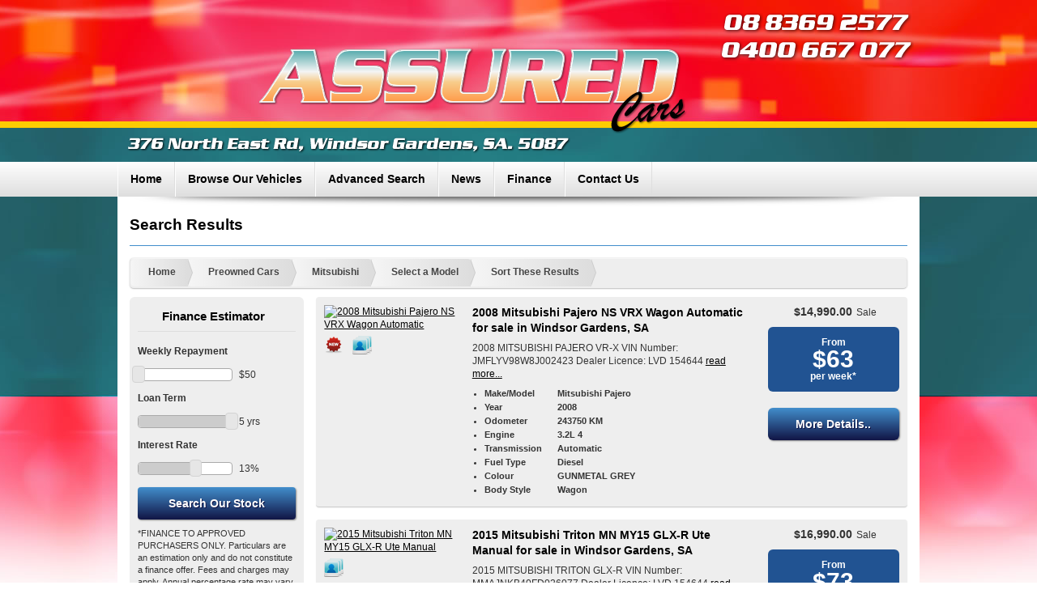

--- FILE ---
content_type: text/html; charset=utf-8
request_url: http://www.assuredcars.com.au/cars-for-sale/Mitsubishi?
body_size: 19744
content:
<!DOCTYPE html>

<html lang="en">
<head>

  <!--
  
   ******************************************************************
   *                                                                *
   *                   Web Express Evolution 2.0                    *
   *                                                                *
   *            Copyright (c) 2010-2017 Tradingpost                 *
   *                       All Rights Reserved                      *
   *                                                                *
   *                                                                *
   ******************************************************************
  
  -->
  
  <title>2 Search Results Found | Assured Cars | Windsor Gardens | 08 8369 2577, 0400 667 077</title>
  <meta charset="UTF-8" />
  <meta name="viewport" content="width=device-width, initial-scale=1.0, maximum-scale=1.0" />
  
  <!-- Insert some meta tag lovin' -->
  <meta name="description" content=" search results found in Windsor Gardens, SA" /><meta name="keywords" content=", Windsor Gardens, SA" />
  
  
  
  <meta name="generator" content="EasyPage CMS v4.7.3 by Unique Websites" />
  <link rel="shortcut icon" href="/media/2365177/fav.ico" />
  <link rel="icon" type="image/gif" href="/media/2365178/16.gif" />
  <link rel="apple-touch-icon" href="//www.assuredcars.com.au/media/2384390/114.png"/>
  <link rel="apple-touch-icon-precomposed" href="//www.assuredcars.com.au/media/2384390/114.png" />  
  <meta name="google-site-verification" content="eT8iP-aPOSNYRm63TPMgimU8k_n_IOKyArZsGOddvC4" />
    
   
  <link href="/css/evo2.1.css" rel="stylesheet" type="text/css" /><link href="/css/webexpress-body-light.css" rel="stylesheet" type="text/css" /><link href="/css/webexpress-nav-light.css" rel="stylesheet" type="text/css" /><link href="/css/webexpress-highlight-blue.css" rel="stylesheet" type="text/css" />
    
  <!--EVO2 2017-->
  <link rel="stylesheet" href="/css/bootstrap.min.css" integrity="sha384-BVYiiSIFeK1dGmJRAkycuHAHRg32OmUcww7on3RYdg4Va+PmSTsz/K68vbdEjh4u" crossorigin="anonymous"/>
  <link rel="stylesheet" href="/css/bootstrap-theme.min.css" integrity="sha384-rHyoN1iRsVXV4nD0JutlnGaslCJuC7uwjduW9SVrLvRYooPp2bWYgmgJQIXwl/Sp" crossorigin="anonymous"/>
  <!-- <link rel="stylesheet" href="https://opensource.keycdn.com/fontawesome/4.6.3/font-awesome.min.css"  crossorigin="anonymous"/> -->
  <link rel="stylesheet" href="https://cdnjs.cloudflare.com/ajax/libs/font-awesome/4.7.0/css/font-awesome.min.css" />
    
  <!-- Sahar Updated the css 8 August 2017--> 
  <!--<link href="http://easypagecdn.akamai.uniquewebsites.com.au/evo/2.1/css/evo-v2-combined.css" rel="stylesheet" type="text/css" /> -->
  <link href="/css/evo_bootstrap.css" rel="stylesheet" type="text/css" />
  <link href="/css/evo_utilities.css" rel="stylesheet" type="text/css" />
  <link href="/css/evo_v2.css" rel="stylesheet" type="text/css" />
  <link href="/css/evo_viewport.css" rel="stylesheet" type="text/css" />
  <link href="/css/slider-pro.css" rel="stylesheet" type="text/css" />
  <link href="/css/evo-slider-pro.css" rel="stylesheet" type="text/css" />


  
  
  <!-- Banner image height -->
  <script type="text/javascript">
    var topPos = 200;
  </script>
  <style type="text/css">
      @media (max-width: 767px){ 
        #header .desktopHeader { visibility: hidden; }
        #header { 
          background-image: url(/media/7410361/assured-mobile.png); 
          background-repeat: no-repeat;
          background-size: contain;
          background-position: center;
        }
      }
    </style>

  <!-- jquery.min.js should be loaded before bootstrap.min.js -->
  <script type="text/javascript" src="https://ajax.googleapis.com/ajax/libs/jquery/1.11.0/jquery.min.js"></script>
  <script type="text/javascript" src="/scripts/jquery-migrate.js"></script>
  <script src="/scripts/bootstrap.min.js" integrity="sha384-Tc5IQib027qvyjSMfHjOMaLkfuWVxZxUPnCJA7l2mCWNIpG9mGCD8wGNIcPD7Txa" crossorigin="anonymous"></script>
  
  <!-- LAB JS --> 
  <script type="text/javascript" id="labjs">
  //<![CDATA[
   
   var retryDelay = 500;  
    (function (o) {
      var K = o.$LAB,
        y = "UseLocalXHR",
        z = "AlwaysPreserveOrder",
        u = "AllowDuplicates",
        A = "CacheBust",
        B = "BasePath",
        C = /^[^?#]*\//.exec(location.href)[0],
        D = /^\w+\:\/\/\/?[^\/]+/.exec(C)[0],
        i = document.head || document.getElementsByTagName("head"),
        L = (o.opera && Object.prototype.toString.call(o.opera) == "[object Opera]") || ("MozAppearance" in document.documentElement.style),
        q = document.createElement("script"),
        E = typeof q.preload == "boolean",
        r = E || (q.readyState && q.readyState == "uninitialized"),
        F = !r && q.async === true,
        M = !r && !F && !L;
      function G(a) {
        return Object.prototype.toString.call(a) == "[object Function]"
      }
      function H(a) {
        return Object.prototype.toString.call(a) == "[object Array]"
      }
      function N(a, c) {
        var b = /^\w+\:\/\//;
        if (/^\/\/\/?/.test(a)) {
          a = location.protocol + a
        } else if (!b.test(a) && a.charAt(0) != "/") {
          a = (c || "") + a
        }
        return b.test(a) ? a : ((a.charAt(0) == "/" ? D : C) + a)
      }
      function s(a, c) {
        for (var b in a) {
          if (a.hasOwnProperty(b)) {
            c[b] = a[b]
          }
        }
        return c
      }
      function O(a) {
        var c = false;
        for (var b = 0; b < a.scripts.length; b++) {
          if (a.scripts[b].ready && a.scripts[b].exec_trigger) {
            c = true;
            a.scripts[b].exec_trigger();
            a.scripts[b].exec_trigger = null
          }
        }
        return c
      }
      function t(a, c, b, d) {
        a.onload = a.onreadystatechange = function () {
          if ((a.readyState && a.readyState != "complete" && a.readyState != "loaded") || c[b]) return;
          a.onload = a.onreadystatechange = null;
          d()
        }
      }
      function I(a) {
        a.ready = a.finished = true;
        for (var c = 0; c < a.finished_listeners.length; c++) {
          a.finished_listeners[c]()
        }
        a.ready_listeners = [];
        a.finished_listeners = []
      }
      function P(d, f, e, g, h) {
        setTimeout(function () {
          var a, c = f.real_src,
            b;
          if ("item" in i) {
            if (!i[0]) {
              setTimeout(arguments.callee, 25);
              return
            }
            i = i[0]
          }
          a = document.createElement("script");
          if (f.type) a.type = f.type;
          if (f.charset) a.charset = f.charset;
          if (h) {
            if (r) {
              e.elem = a;
              if (E) {
                a.preload = true;
                a.onpreload = g
              } else {
                a.onreadystatechange = function () {
                  if (a.readyState == "loaded") g()
                }
              }
              a.src = c
            } else if (h && c.indexOf(D) == 0 && d[y]) {
              b = new XMLHttpRequest();
              b.onreadystatechange = function () {
                if (b.readyState == 4) {
                  b.onreadystatechange = function () {};
                  e.text = b.responseText + "\n//@ sourceURL=" + c;
                  g()
                }
              };
              b.open("GET", c);
              b.send()
            } else {
              a.type = "text/cache-script";
              t(a, e, "ready", function () {
                i.removeChild(a);
                g()
              });
              a.src = c;
              i.insertBefore(a, i.firstChild)
            }
          } else if (F) {
            a.async = false;
            t(a, e, "finished", g);
            a.src = c;
            i.insertBefore(a, i.firstChild)
          } else {
            t(a, e, "finished", g);
            a.src = c;
            i.insertBefore(a, i.firstChild)
          }
        }, 0)
      }
      function J() {
        var l = {},
          Q = r || M,
          n = [],
          p = {},
          m;
        l[y] = true;
        l[z] = false;
        l[u] = false;
        l[A] = false;
        l[B] = "";
    
        function R(a, c, b) {
          var d;
    
          function f() {
            if (d != null) {
              d = null;
              I(b)
            }
          }
          if (p[c.src].finished) return;
          if (!a[u]) p[c.src].finished = true;
          d = b.elem || document.createElement("script");
          if (c.type) d.type = c.type;
          if (c.charset) d.charset = c.charset;
          t(d, b, "finished", f);
          if (b.elem) {
            b.elem = null
          } else if (b.text) {
            d.onload = d.onreadystatechange = null;
            d.text = b.text
          } else {
            d.src = c.real_src
          }
          i.insertBefore(d, i.firstChild);
          if (b.text) {
            f()
          }
        }
        function S(c, b, d, f) {
          var e, g, h = function () {
              b.ready_cb(b, function () {
                R(c, b, e)
              })
            },
            j = function () {
              b.finished_cb(b, d)
            };
          b.src = N(b.src, c[B]);
          b.real_src = b.src + (c[A] ? ((/\?.*$/.test(b.src) ? "&_" : "?_") + ~~ (Math.random() * 1E9) + "=") : "");
          if (!p[b.src]) p[b.src] = {
            items: [],
            finished: false
          };
          g = p[b.src].items;
          if (c[u] || g.length == 0) {
            e = g[g.length] = {
              ready: false,
              finished: false,
              ready_listeners: [h],
              finished_listeners: [j]
            };
            P(c, b, e, ((f) ?
            function () {
              e.ready = true;
              for (var a = 0; a < e.ready_listeners.length; a++) {
                e.ready_listeners[a]()
              }
              e.ready_listeners = []
            } : function () {
              I(e)
            }), f)
          } else {
            e = g[0];
            if (e.finished) {
              j()
            } else {
              e.finished_listeners.push(j)
            }
          }
        }
        function v() {
          var e, g = s(l, {}),
            h = [],
            j = 0,
            w = false,
            k;
          function T(a, c) {
            a.ready = true;
            a.exec_trigger = c;
            x()
          }
          function U(a, c) {
            a.ready = a.finished = true;
            a.exec_trigger = null;
            for (var b = 0; b < c.scripts.length; b++) {
              if (!c.scripts[b].finished) return
            }
            c.finished = true;
            x()
          }
          function x() {
            while (j < h.length) {
              if (G(h[j])) {
                try {
                  h[j++]()
                } catch (err) {}
                continue
              } else if (!h[j].finished) {
                if (O(h[j])) continue;
                break
              }
              j++
            }
            if (j == h.length) {
              w = false;
              k = false
            }
          }
          function V() {
            if (!k || !k.scripts) {
              h.push(k = {
                scripts: [],
                finished: true
              })
            }
          }
          e = {
            script: function () {
              for (var f = 0; f < arguments.length; f++) {
                (function (a, c) {
                  var b;
                  if (!H(a)) {
                    c = [a]
                  }
                  for (var d = 0; d < c.length; d++) {
                    V();
                    a = c[d];
                    if (G(a)) a = a();
                    if (!a) continue;
                    if (H(a)) {
                      b = [].slice.call(a);
                      b.unshift(d, 1);
                      [].splice.apply(c, b);
                      d--;
                      continue
                    }
                    if (typeof a == "string") a = {
                      src: a
                    };
                    a = s(a, {
                      ready: false,
                      ready_cb: T,
                      finished: false,
                      finished_cb: U
                    });
                    k.finished = false;
                    k.scripts.push(a);
                    S(g, a, k, (Q && w));
                    w = true;
                    if (g[z]) e.wait()
                  }
                })(arguments[f], arguments[f])
              }
              return e
            },
            wait: function () {
              if (arguments.length > 0) {
                for (var a = 0; a < arguments.length; a++) {
                  h.push(arguments[a])
                }
                k = h[h.length - 1]
              } else k = false;
              x();
              return e
            }
          };
          return {
            script: e.script,
            wait: e.wait,
            setOptions: function (a) {
              s(a, g);
              return e
            }
          }
        }
        m = {
          setGlobalDefaults: function (a) {
            s(a, l);
            return m
          },
          setOptions: function () {
            return v().setOptions.apply(null, arguments)
          },
          script: function () {
            return v().script.apply(null, arguments)
          },
          wait: function () {
            return v().wait.apply(null, arguments)
          },
          queueScript: function () {
            n[n.length] = {
              type: "script",
              args: [].slice.call(arguments)
            };
            return m
          },
          queueWait: function () {
            n[n.length] = {
              type: "wait",
              args: [].slice.call(arguments)
            };
            return m
          },
          runQueue: function () {
            var a = m,
              c = n.length,
              b = c,
              d;
            for (; --b >= 0;) {
              d = n.shift();
              a = a[d.type].apply(null, d.args)
            }
            return a
          },
          noConflict: function () {
            o.$LAB = K;
            return m
          },
          sandbox: function () {
            return J()
          }
        };
        return m
      }
      o.$LAB = J();
      (function (a, c, b) {
        if (document.readyState == null && document[a]) {
          document.readyState = "loading";
          document[a](c, b = function () {
            document.removeEventListener(c, b, false);
            document.readyState = "complete"
          }, false)
        }
      })("addEventListener", "DOMContentLoaded")
    })(this);
          
    (function (window, undefined) {
      var intervalBody, intervalJquery, loadjQuery = function (scriptUrl) {
          intervalBody = setInterval(function () {
            if (window.document.body !== 'undefined') {
              clearInterval(intervalBody);
              var jq = document.createElement('script');
              jq.setAttribute('src', scriptUrl);
              window.document.body.appendChild(jq);
              return jq;
            }
          }, retryDelay);
        };
      if (typeof window.jQuery === 'undefined' || /^1\.[0-3]/.test(window.jQuery.fn.jquery)) {
        //loadjQuery('http://easypagecdn.akamai.uniquewebsites.com.au/evo/2.1/scripts/jquery-1.11.0.min.js');
      }
      intervalJquery = setInterval(function () {
        if (typeof window.jQuery !== 'undefined') {
          clearInterval(intervalJquery);
          var cdn = '/cdn/evo/2.1';
          var scripts = cdn +'/scripts/';
          var css = cdn +'/css/';
          var _queue = [],
            $L = $LAB;
          $(document).ready(function () {
            // Page Initialisation
            $("p:empty").remove();
            $("ul li:first-child").addClass('first');
            $("ul li:last-child").addClass('last');
            var url = location.href;
            var url_parts = url.split('?');
            url_parts = url_parts[0].split('#');
            var raw_url = url_parts[0];
            $("a[href='" + raw_url + "']").addClass('selected');
  

$('#header').click(function() { $('#header a')[0].click(); });
         
            // Sliderpro
            if ($('[data-sliderpro]').length) {
              loadCSS(css + "evo-slider-pro.css");
              _queue.push(scripts + "jquery.sliderPro.min.js", function () {
                $('[data-sliderpro]').each(function () {
                  $(this).sliderPro(evalParams(this, 'data-sliderpro'));
                });
                //solution to initialize the slider responded better
                $('a[data-toggle="tab"]').on('shown.bs.tab', function(e) {
                     $("#easylist-sliderpro").sliderPro("resize");
                     $("#esylist-search-sliderpro").sliderPro("resize");
                });
              });
            }
            
            // Skitter
            if ($('[data-skitter]').length) {
              _queue.push(scripts + "easing.js", scripts + "animate-colors.js", scripts + "skitter.js", function () {
                $('[data-skitter]').each(function () {
                  $(this).skitter(evalParams(this, 'data-skitter'));
                });
              });
            }
               
            if ($('[data-scroller]').length) {
              _queue.push(scripts + "easing.js", scripts + "easing.js", scripts + "jquery.tools.scrollable.js", function () {
                $('[data-scroller]').each(function () {
                  $(this).scrollable(evalParams(this, 'data-scroller')).navigator().autoscroll(evalParams(this, 'data-autoscroll'));
                });
                var insertedItems;
                $(".scrollable").on('onSeek', function(e) {
                    if (insertedItems) {
                        insertedItems.remove();
                        insertedItems = null;
                    }
                    var wrapperWidth = $(e.currentTarget).width();
                    var itemWidth = $(e.currentTarget).find('.item').first().width();
                    var allItemsWidth = itemWidth * $(e.currentTarget).find('.item').length;
                    var offset = parseInt($(e.currentTarget).find('.items').css('left'));
                    var visibleItems = (allItemsWidth + offset) / itemWidth;
                    var maxVisibleItems = Math.round(wrapperWidth / itemWidth);
                
                    if (visibleItems < maxVisibleItems) {
                        var items = $(e.currentTarget).find('.item:not(.cloned)')
                            .slice(1, maxVisibleItems - visibleItems + 2).clone().addClass('cloned');
                        $(e.currentTarget).find('.items').append(items);
                        insertedItems = items;
                    }
                });    
              });
            }
            
           if ($('[data-ui-slider]').length) {
              //loadCSS(cdn + "/jquery-ui/jquery-ui.css");
              loadCSS("/css/jquery-ui.css");
              //_queue.push(scripts +"jqueryui-touchpunch.js", function () {
              _queue.push(scripts + "jquery.ui.min.js", scripts + "jqueryui-touchpunch.js" , function () {
                $('[data-ui-slider]').each(function () {
                  try {
                    $(this).slider(evalParams(this, 'data-ui-slider'));
                  } catch (e) {
                    alert($(this).attr('data-ui-slider') + ' error: ' + e);
                  }
                });
              });
            }

            if ($('[data-sticky]').length) {
              _queue.push(scripts + "sticky.js", function () {
                $('[data-sticky]').each(function () {
                  $(this).stickySidebar(evalParams(this, 'data-sticky'));
                });
              });
            }
            if ($('[data-colorbox]').length) {
              _queue.push(scripts + "colorbox.js", function () {
                $('[data-colorbox]').each(function () {
                  $(this).colorbox(evalParams(this, 'data-colorbox'));
                });
              });
            }
            if ($('[data-vticker]').length) {
              _queue.push(scripts + "vticker.js", function () {
                $('[data-vticker]').each(function () {
                  $(this).vTicker(evalParams(this, 'data-vticker'));
                });
              });
            }
            if ($('[data-gmap]').length) {
              _queue.push(scripts + "google-map.js", function () {
                $('[data-gmap]').each(function () {
                  $(this).gMap(evalParams(this, 'data-gmap'));
                });
              });
            }
            if ($('[data-tabs]').length) {
              _queue.push(scripts + "jquery.tools.tabs.js", function () {
                $('[data-tabs]').each(function () {
                  $(this).tabs('> .tab-content', {
                    effect: 'fade'
                  });
                });
              });
            }
            if ($('[data-accordian]').length) {
              _queue.push(scripts + "jquery.tools.tabs.js", function () {
                $('[data-accordian]').each(function () {
                  $(this).tabs(".accordian-content", {
                    tabs: 'a.accordian-title',
                    effect: 'slide'
                  });
                });
              });
            }
            if ($('[data-lookup]').length) {
              $('[data-lookup]').each(function () {
                var v = $(this).attr('data-lookup');
                var l = $(v).text();
                $(this).val(l);
              });
            }
            if ($('[data-mask]').length) {
              _queue.push(scripts + "jqueryui-touchpunch.js", scripts + "forms.js", function () {
                $('[data-mask]').each(function () {
                  var m = $(this).attr('data-mask');
                  $(this).mask(m);
                });
              });
            }
            if ($('[data-datetime]').length) {
              _queue.push(scripts + "jqueryui-touchpunch.js", scripts + "jquery.ui.min.js", scripts + "forms.js", function () {
                $('[data-datetime]').each(function () {
                  $(this).datetimepicker(evalParams(this, 'data-datetime'));
                });
              });
            }
            if ($('[data-datepicker]').length) {
              _queue.push(scripts + "jqueryui-touchpunch.js", scripts + "jquery.ui.min.js", scripts + "forms.js", function () {
                $('[data-datepicker]').each(function () {
                  $(this).datepicker(evalParams(this, 'data-datepicker'));
                });
              });
            }
            if ($('[data-timepicker]').length) {
              _queue.push(scripts + "jqueryui-touchpunch.js", scripts + "jquery.ui.min.js", scripts + "forms.js", function () {
                $('[data-timepicker]').each(function () {
                  $(this).timepicker(evalParams(this, 'data-timepicker'));
                });
              });
            }
            if ($('[data-finance-calc]').length) {
              _queue.push(scripts + "easylist.js", function () {
                $('[data-finance-calc]').each(function () {
                  $(this).financecalc(evalParams(this, 'data-finance-calc'));
                });
              });
            }
            if ($('[data-ajax-scroll]').length) {
              _queue.push(scripts + "ias.js", function () {
                $('[data-ajax-scroll]').each(function () {
                  jQuery.ias(evalParams(this, 'data-ajax-scroll'));
                });
              });
            }
            if ($('[data-localscroll]').length) {
              _queue.push(scripts + "scrollto.js", function () {
                $('[data-localscroll]').each(function () {
                  $(this).localScroll(evalParams(this, 'data-localscroll'));
                });
              });
            }
            if ($('[data-validate]').length) {
              //loadCSS(cdn + "/jquery-ui/jquery-ui.css");
              loadCSS("/css/jquery-ui.css");
              _queue.push( scripts + "jqueryui-touchpunch.js", scripts + "jquery.ui.min.js", scripts + "forms.js",  function () {
                $.metadata.setType('attr', 'data-validate');
                $('form.easypage-form').each(function () {
                  $(this).validate();
                });
              });
            }
            var submitting = false;
            $('select.auto-submit').change(function () {
              if (submitting) return;
              submitting = true;
              if ($(this).hasClass('make-select')) {
                $('select.model-select option[selected="selected"]').removeAttr('selected');
                $('select.model-select  option:first').attr('selected', 'selected');
              }
              $(this).closest('form').submit();
            });
            if ($('[data-car-search]').length || $('[data-makemodel-search]').length) {
              _queue.push(scripts + "easylist-search-form.js");
            }
           
            $('a.print-directions').click(function (e) {
              var printUrl = '/pdf.ashx?f=' + location.pathname + '|from=' + escape($('#travelling-from').val());
              window.open(printUrl);
              e.preventDefault();
            });
            $('body.device-mobile img[data-mobile]').each(function () {
              $(this).attr('src', $(this).attr('data-mobile'));
            });
            
            // Experimental Prefetching
            var prefetchTimeout;
            $('[data-image-prefetch]').mouseenter(function() {
                  var $this = jQuery(this);
                  prefetchTimeout = setTimeout(function() {
                    // prefetch the image
                    var im = new Image();
                    im.src = $this.attr('data-image-prefetch');
                  }, 200);
              }).mouseleave(function() {
                  clearTimeout(prefetchTimeout);
            });
            
            var prefetchPageTimeout;
            $('[data-page-prefetch]').mouseenter(function() {
                  var $this = jQuery(this);
                  prefetchPageTimeout = setTimeout(function() {
                    // prefetch the page
                    var url = $this.attr('data-page-prefetch')
                        $.ajax({ url: url, cache: true});
                  }, 200);
              }).mouseleave(function() {
                  clearTimeout(prefetchPageTimeout);
            });
            
            // Nav Fix
            window.onscroll = navPos;
            function navPos() {
              var pos = (window.pageYOffset !== undefined) ? window.pageYOffset : (document.documentElement || document.body.parentNode || document.body).scrollTop;
              var float_menu = $('#nav-box.float-1');
              if(float_menu) {
                if(pos < topPos && $('#nav-box.float-1').hasClass("floated")) {
                  $('#nav-box.float-1').removeClass("floated");
                  $('#content-bg.float-1').removeClass('floated');
                } else if (pos >= topPos && !$('#nav-box.float-1').hasClass("floated")) {
                  $('#nav-box.float-1').addClass("floated");
                  $('#content-bg.float-1').addClass('floated');
                }
              }
            }
            navPos();
            
            //Other cars you might also like
            //Show the "SCROLL TO VIEW MORE" and scrollbar in desktop whenever we have more than 4 items
            var sc = $('.evo-scroller__items div.similar-item').length;
            if (sc > 4) {
               $('.evo-scroller').css('overflow-x','scroll');
               $('.scroll-text').show();
            }
            
            // sticky hover fix in iOS  
            (function(l){var i,s={touchend:function(){}};for(i in s)l.addEventListener(i,s)})(document);

            // Responsive Menu
            //$('ul.top-nav.css-animate.lv1 li.has-child.lv1').on('touchend', function (e) {
              //default action on the click event, so any URL is not followed
             // e.preventDefault();
             // e.stopPropagation();
              //remove a previously-attached event handler
              //if (event.type === 'touchend'){
              //  $('ul.top-nav.css-animate.lv1').find('li.has-child.lv1').off('click');
             // }
              //add slideToggle function to fix drop down in mobile
             // $(this).find($('ul.lv2')).slideToggle();
              //force to slideUp all opened ul tags when another menu item clicked
              //fix ipad landscape
             // $(this).siblings().find('ul.lv2').slideUp();
           // });                                    
            
            // Responsive Video
            $('body.device-mobile .responsive-video').each(function () {
              var $video = $(this).find('iframe');
              var height = $video.height(),
                aspectRatio = height / $video.width();
              $(this).css({
                paddingTop: (aspectRatio * 100) + "%",
                position: 'relative'
              });
              $video.removeAttr('height').removeAttr('width').css({
                width: '100%',
                height: '100%',
                top: '0px',
                left: '0px',
                position: 'absolute'
              });
            });
    
            // Additional document-ready initialisers
            
            // Add touch class to body for mobile touch events and 
            if ("ontouchstart" in document.documentElement) {
              document.documentElement.className += " touch";
            }
            $(function(){
             //Toggle hover class on elements that need it
             $('.touch ul#easylist-breadcrumbs li.has-child').on('click', function(e){
                //Disable hover for mobile to fix iOS issue
                $(this).addClass('no-hover');
                $(this).find('ol').toggle();
                $(this).siblings('li').find('ol').hide();
                //Add class to a tag to fix sticky hover effects for buttons on touch
                if($("ol", this).css("display")=="none"){
                  $(".touch ul#easylist-breadcrumbs li.lv1.has-child a.lv1").addClass("backy");
                } else { 
                  $(".touch ul#easylist-breadcrumbs li.lv1.has-child a.lv1").removeClass("backy"); 
                }
              });
              
              //Hide opened dropdown menu in breadcrumb if the main menu clicked
              $('.main-menu-btn').click(function(){ $('.touch ul#easylist-breadcrumbs li.has-child ol').hide(); });
              
              //Hide opened dropdown in breadcrumb if the sort button clicked
              $('.touch .desktop ul#easylist-breadcrumbs li.has-child').click(function(){ 
                $('.touch .mobile ul#easylist-breadcrumbs li.has-child ol').hide(); 
              });
              
              //Hide opened dropdown in sort button if the sort button clicked
              $('.touch .mobile ul#easylist-breadcrumbs li.has-child').click(function(){ 
                $('.touch .desktop ul#easylist-breadcrumbs li.has-child ol').hide(); 
              });
  
            });
            
            //Hide & Show right arrow at start
            $(function(){
             $('.biggy .breadcrumb-scroll').children('#easylist-breadcrumbs').each(function() {
                var $this = $(this);
                //console.log($this.width(), ' ', $('.biggy .breadcrumb-scroll').width());
                if ($this.width() < $('.biggy .breadcrumb-scroll').width()) {
                  $("#righty").hide();
                } else {
                  $("#righty").show();
                } 
             })
             
             //left arrow controls
             $('#lefty').click(function(){
                $("#mensaje").append("<br>"+$('.breadcrumb-scroll').scrollLeft());
                if($('.breadcrumb-scroll').scrollLeft() <= 100 ){
                  $('#lefty').hide()
                }
                $('#righty').show();   
                $(".breadcrumb-scroll").animate({scrollLeft: "-=260px"})
             })
              
             //right arrow controls
             $('#righty').click(function(){
                $("mensaje").append("<br>");
                $("#mensaje").append($('.breadcrumb-scroll')[0].scrollWidth - $('.breadcrumb-scroll').scrollLeft());
                if ($('.breadcrumb-scroll')[0].scrollWidth - $('.breadcrumb-scroll').scrollLeft() <= 500){
                  $("#righty").hide()
                }
                $('#lefty').show(); 
                $(".breadcrumb-scroll").animate({scrollLeft: "+=260px"})
             })
            }); 
            
            //fixed the colorbox popup issue 
            $(document).on('cbox_open',function(){
              //$(document.body).scrollTop(0);
              var scrollingElement = document.scrollingElement || document.documentElement;
              scrollingElement.scrollTop = 10;
            });
                                       
            // Start AJAXing JS..
            for (var i = 0, len = _queue.length; i < len; i++) {
              if (typeof _queue[i] == "string") {
                // script string source found
                $L = $L.script(_queue[i]);
              } else if (!_queue[i]) {
                // null/false found
                $L = $L.wait();
              } else if (typeof _queue[i] == "function") {
                // inline function found
                $L = $L.wait(_queue[i]);
              }
            }
    
          });
    
        }
    
      }, retryDelay);
    
    })(window);
    
    // Evals data-* params  
    function evalParams(node, attr) {
      var params = $(node).attr(attr).replace('{{', '{').replace('}}', '}');
      if (params.replace(/\s/g, "") == "") {
        return '';
      } else {
        return eval("(" + params + ")");
      }
    }
    
    // Dynamically loads CSS files
    function loadCSS(cssFile) {
      var link = document.createElement("link");
      link.setAttribute("rel", "stylesheet");
      link.setAttribute("type", "text/css");
      link.setAttribute("href", cssFile);
      document.getElementsByTagName("head")[0].appendChild(link);
    }     
    
    
   //]]>
  </script>
    
  <!-- Synchronous JS -->
  
    
  <!-- Custom Styling -->
  <style type="text/css">  
    #header-box, #header-wrap, header { max-height: 200px; }
    /*
    #nav-box { position: fixed; top: 200px; }
    */
    /*body.fixed-header #nav-box { position: relative; top: 0px; }*/
    #content-wrapper { padding: 38px 0 0 0; margin: 200px 0 0 0; }
    body.fixed-header #content-wrapper { padding: 0 0 0 0; margin: 0 0 0 0; }
    #content-bg { background: #ffffff url(/media/2381670/wallpaper3.jpg)  top center no-repeat; }
    
    #header-wrap { background: transparent url(https://368575d590854ee09ab5-515225fde007057e902f8348e66fc1ad.ssl.cf2.rackcdn.com/evolution/2012/overlays/design-10.png) center top no-repeat; }
    #header-box{ 
        background: #fcfcfc url(/media/2381372/header-bg2.jpg) center top repeat-x;
       }
    a.url { display: inline; }
    .footer-contacts label {display: inline-block;font-weight: bold;min-width: 35px;}
    /*#easypage { position: absolute; top: 0px; left: 0px; min-height: 320px; float: left; }*/
    
    
    /*span.float{ float: left; font-size: 12px; line-height: 1.4em; margin: 11px 0 0 0px;}
    span.float.ft, span.float.prefix {margin: 11px 0 0 10px;}
    span.float.suffix {margin: 11px 0 0 5px;}*/
    
    #big-footer-bg { background: transparent url(https://368575d590854ee09ab5-515225fde007057e902f8348e66fc1ad.ssl.cf2.rackcdn.com/evolution/2012/overlays/design-10.png) center top no-repeat; }
    #big-footer-box { padding: 0; }
    body.light .tab-content.easylist-image-gallery { background: #eee url(/cdn/evo/2.0/images/ajax-loader.gif) 253px 235px no-repeat; }
    #easylist-results li.loading {
      float: left;
      width: 100%;
      height: 39px;
      background: #EEE url(/cdn/evo/2.0/images/ajax-loader.gif) 253px 10px no-repeat;
      list-style: none;
      margin: 0;
      text-indent: -10000px;}
    .footer-links ul { width: 100%; float: left; }
    .footer-links li { width: auto; float: left; padding: 5px; font-size: 0.9em; }  
    
    /* Custom Font Size */
    body, article, aside, details, figcaption, figure, footer, header, hgroup, menu, nav, section  { font-size: 12px; }
  </style>
       
  <!-- Custom head tags -->                                                                   
  <style>
@media (max-width: 767px){
#header {
    height:100px;
    background-size: auto 100%;
}
div#easypage {
    padding-top: 43px!important;
}
body #nav-box.bar, body #nav-box.bar #nav {
    position: absolute!important;
    top: 0!important;
    margin-top: 0px!important;
}
}
</style> 
  <!-- Custom scripts -->                                                                      
                                                                  
                                                                   
  <!-- Google Analytics -->
  <script type="text/javascript">
  //<![CDATA[ 
  var _gaq = _gaq || [];
  _gaq.push(['_setAccount', 'UA-34017666-1']);_gaq.push(['_setDomainName', 'www.assuredcars.com.au']);_gaq.push(['_setAllowLinker', true]);_gaq.push(['_trackPageview']);
  _gaq.push(['b._setAccount', 'UA-20018836-9']); _gaq.push(['b._setDomainName', 'none']); _gaq.push(['b._trackPageview']);
  (function() {
    var ga = document.createElement('script'); ga.type = 'text/javascript'; ga.async = true;
    ga.src = ('https:' == document.location.protocol ? 'https://ssl' : 'http://www') + '.google-analytics.com/ga.js';
    var s = document.getElementsByTagName('script')[0]; s.parentNode.insertBefore(ga, s);
  })();
  //]]>
  </script> 
  <!-- We <3 IE so much, we did this -->
  <!--[if IE 6]><link href="http://easypagecdn.akamai.uniquewebsites.co/css/webexpress-ie6.css" rel="stylesheet" type="text/css" /><![endif]-->
  <!--[if IE 7]><link href="/css/webexpress-ie7.css" rel="stylesheet" type="text/css" /><![endif]-->
  <!--[if IE 8]><link href="/css/webexpress-ie8.css" rel="stylesheet" type="text/css" /><![endif]-->
  <!--[if lt IE 9]><script src="http://html5shiv.googlecode.com/svn/trunk/html5.js"></script><![endif]-->    
</head>
<body class="">
  
  

  <div id="easypage" class="site-bg">
    
    <div id="header-box" class="col-md-12">
      <div id="header-wrap" class="section-wrap">
         <header id="header">
           <a href="/" class="desktopHeader">
             <img src="/media/2381900/header.png" alt="Assured Cars" width="990" height="200" /> 
           </a>
         </header>
      </div>
    </div>
 
    <div id="nav-box" class="section-wrap-bg float-1 bar">
      <div id="nav-wrap" class="section-wrap">
        <nav id="nav" role="navigation" class="main-nav site-width section-box">
          
          <!-- Mobile menu toggle button (hamburger/x icon) -->
          <input id="main-menu-state" type="checkbox" /><label class="main-menu-btn" for="main-menu-state"><span class="main-menu-btn-icon">
              </span></label>

          <ul id="main-menu" class="top-nav css-animate horizontal navigation lv1"><li class="no-child lv1"><a href="/" class="lv1"><span>Home</span></a></li><li class="has-child lv1"><a href="#" class="mega-menu lv1"><span>Browse Our Vehicles</span><span class="fa fa-chevron-down"></span></a><ul class="top-nav css-animate lv2 mega-menu"><li class="lv2"><div class="mega-menu" style="width:800px"><div class="col"><h2>Quick Links</h2><a href="/cars-for-sale/" class="lv2"><span>View All Stock</span></a><a href="/easylist.aspx?make=&amp;model=&amp;variant=&amp;transmission=&amp;price-min=&amp;price-max=&amp;year-min=&amp;year-max=&amp;condition=&amp;q=&amp;sort=listing-new&amp;type=cars" class="lv2"><span>New Arrivals</span></a></div><div class="col" style="width:510px"><h2>Browse by make</h2><input type="hidden" value="http://api.sng.easylist.v2.com.au/apiv2/easylist.aspx?action=makesmodels&amp;dealer=D928VLKT&amp;listing=&amp;type=cars&amp;condition=" /><div class="link-col"><div class="float"><a href="/cars-for-sale/Holden" class="lv2"><span>Holden (7)</span></a></div><div class="float"><a href="/cars-for-sale/Ford" class="lv2"><span>Ford (4)</span></a></div><div class="float"><a href="/cars-for-sale/Volkswagen" class="lv2"><span>Volkswagen (4)</span></a></div><div class="float"><a href="/cars-for-sale/Jeep" class="lv2"><span>Jeep (3)</span></a></div><div class="float"><a href="/cars-for-sale/Land+Rover" class="lv2"><span>Land Rover (3)</span></a></div></div><div class="link-col"><div class="float"><a href="/cars-for-sale/Hyundai" class="lv2"><span>Hyundai (2)</span></a></div><div class="float"><a href="/cars-for-sale/Mercedes-Benz" class="lv2"><span>Mercedes-Benz (2)</span></a></div><div class="float"><a href="/cars-for-sale/Mini" class="lv2"><span>Mini (2)</span></a></div><div class="float"><a href="/cars-for-sale/Mitsubishi" class="lv2"><span>Mitsubishi (2)</span></a></div><div class="float"><a href="/cars-for-sale/Suzuki" class="lv2"><span>Suzuki (2)</span></a></div></div><div class="link-col"><div class="float"><a href="/cars-for-sale/Haval" class="lv2"><span>Haval (1)</span></a></div><div class="float"><a href="/cars-for-sale/Ldv" class="lv2"><span>Ldv (1)</span></a></div><div class="float"><a href="/cars-for-sale/Nissan" class="lv2"><span>Nissan (1)</span></a></div><div class="float"><a href="/cars-for-sale/Toyota" class="lv2"><span>Toyota (1)</span></a></div></div></div></div></li></ul></li><li class="no-child lv1"><a href="//www.assuredcars.com.au/advanced-search.aspx" class="lv1"><span>Advanced Search</span></a></li><li class="no-child lv1"><a href="//www.assuredcars.com.au/news.aspx" class="lv1"><span>News</span></a></li><li class="no-child lv1"><a href="//www.assuredcars.com.au/finance.aspx" class="lv1"><span>Finance</span></a></li><li class="has-child lv1"><a href="/contact-us/contact-details.aspx" class="lv1"><span>Contact Us</span><span class="fa fa-chevron-down"></span></a><ul id="main-menu" class="top-nav css-animate horizontal navigation lv2"><li class="no-child lv2"><a href="//www.assuredcars.com.au/contact-us/contact-details.aspx" class="lv2"><span>Send us an email</span></a></li><li class="no-child lv2"><a href="//www.assuredcars.com.au/contact-us/find-us.aspx" class="lv2"><span>Get directions to us</span></a></li></ul></li></ul>
            
        </nav>
      </div>
    </div>

    <article id="content-bg" class="section-wrap-bg">
      <div class="container mid-content" id="content-inner">
        <!-- Page Title -->
          
  <div id="page-title-box" class="section-wrap-bg clearboth">
    <div id="page-title-wrap" class="section-wrap">
      <div id="page-title" class="section-box">
        <h1 class="page-title">Search Results</h1>
      </div>    
      <div class="shadow top"></div>
      <div class="shadow bottom"></div>
      <div class="title-overlay"></div>
    </div>
  </div>

        <!-- Start Content -->
        

<div id="content-wrapper" class="row search-container">
  <div id="content" class="content-wrap sidebar-left">
    <div id="content-inner">
      
      <div class="col-md-12 clearfix breadcrumb-row desktop">
        <div class="breadcrumb-scroll">
          <span class="bg-breadcrumb"> </span>  
          
          <!-- EasyList navigation -->
          <input type="hidden" value="http://api.sng.easylist.v2.com.au/apiv2/easylist.aspx?action=makesmodels&amp;dealer=D928VLKT&amp;listing=&amp;type=cars&amp;condition=" /><ul id="easylist-breadcrumbs" class="horizontal navigation css-animate breadcrumbs lv1"><li class="lv1"><a href="/" class="lv1"><span>Home</span></a></li><li class="lv1"><a href="/cars-for-sale/?" class="lv1"><span>Preowned Cars</span></a></li><li class="easylist-menu has-child lv1"><a href="#" class="easylist-menu lv1"><span>Mitsubishi</span></a><ol class="css-animate lv2"><li class="lv2"><a href="/cars-for-sale/Holden?" class="lv2"><span>Holden (7)</span></a></li><li class="lv2"><a href="/cars-for-sale/Ford?" class="lv2"><span>Ford (4)</span></a></li><li class="lv2"><a href="/cars-for-sale/Volkswagen?" class="lv2"><span>Volkswagen (4)</span></a></li><li class="lv2"><a href="/cars-for-sale/Jeep?" class="lv2"><span>Jeep (3)</span></a></li><li class="lv2"><a href="/cars-for-sale/Land+Rover?" class="lv2"><span>Land Rover (3)</span></a></li><li class="lv2"><a href="/cars-for-sale/Hyundai?" class="lv2"><span>Hyundai (2)</span></a></li><li class="lv2"><a href="/cars-for-sale/Mercedes-Benz?" class="lv2"><span>Mercedes-Benz (2)</span></a></li><li class="lv2"><a href="/cars-for-sale/Mini?" class="lv2"><span>Mini (2)</span></a></li><li class="selected lv2"><a href="/cars-for-sale/Mitsubishi?" class="lv2"><span>Mitsubishi (2)</span></a></li><li class="lv2"><a href="/cars-for-sale/Suzuki?" class="lv2"><span>Suzuki (2)</span></a></li><li class="lv2"><a href="/cars-for-sale/Haval?" class="lv2"><span>Haval (1)</span></a></li><li class="lv2"><a href="/cars-for-sale/Ldv?" class="lv2"><span>Ldv (1)</span></a></li><li class="lv2"><a href="/cars-for-sale/Nissan?" class="lv2"><span>Nissan (1)</span></a></li><li class="lv2"><a href="/cars-for-sale/Toyota?" class="lv2"><span>Toyota (1)</span></a></li></ol></li><li class="easylist-menu has-child lv1"><a href="#" class="easylist-menu lv1"><span>Select a Model</span></a><ol class="css-animate lv2"><li class="lv2"><a href="/cars-for-sale/Mitsubishi/Pajero?" class="lv2"><span>Pajero (1)</span></a></li><li class="lv2"><a href="/cars-for-sale/Mitsubishi/Triton?" class="lv2"><span>Triton (1)</span></a></li></ol></li><li class="easylist-menu sort-order has-child lv1"><a href="#" class="easylist-menu lv1"><span>Sort These Results</span></a><ol class="css-animate lv2" data-alpha="0"><li class="lv2"><a href="/easylist.aspx?make=Mitsubishi&amp;model=&amp;variant=&amp;transmission=&amp;price-min=&amp;price-max=&amp;year-min=&amp;year-max=&amp;condition=&amp;q=&amp;sort=makemodel&amp;type=cars&amp;page=1&amp;dealer=D928VLKT&amp;location=&amp;cat=" class="lv2"><span>Make/Model</span></a></li><li class="lv2"><a href="/easylist.aspx?make=Mitsubishi&amp;model=&amp;variant=&amp;transmission=&amp;price-min=&amp;price-max=&amp;year-min=&amp;year-max=&amp;condition=&amp;q=&amp;sort=price-low&amp;type=cars&amp;page=1&amp;dealer=D928VLKT&amp;location=&amp;cat=" class="lv2"><span>Price: Low to High</span></a></li><li class="lv2"><a href="/easylist.aspx?make=Mitsubishi&amp;model=&amp;variant=&amp;transmission=&amp;price-min=&amp;price-max=&amp;year-min=&amp;year-max=&amp;condition=&amp;q=&amp;sort=price-high&amp;type=cars&amp;page=1&amp;dealer=D928VLKT&amp;location=&amp;cat=" class="lv2"><span>Price: High to Low</span></a></li><li class="lv2"><a href="/easylist.aspx?make=Mitsubishi&amp;model=&amp;variant=&amp;transmission=&amp;price-min=&amp;price-max=&amp;year-min=&amp;year-max=&amp;condition=&amp;q=&amp;sort=age-new&amp;type=cars&amp;page=1&amp;dealer=D928VLKT&amp;location=&amp;cat=" class="lv2"><span>Latest Model Cars</span></a></li><li class="lv2"><a href="/easylist.aspx?make=Mitsubishi&amp;model=&amp;variant=&amp;transmission=&amp;price-min=&amp;price-max=&amp;year-min=&amp;year-max=&amp;condition=&amp;q=&amp;sort=listing-new&amp;type=cars&amp;page=1&amp;dealer=D928VLKT&amp;location=&amp;cat=" class="lv2"><span>Latest</span></a></li><li class="lv2"><a href="/easylist.aspx?make=Mitsubishi&amp;model=&amp;variant=&amp;transmission=&amp;price-min=&amp;price-max=&amp;year-min=&amp;year-max=&amp;condition=&amp;q=&amp;sort=km-low&amp;type=cars&amp;page=1&amp;dealer=D928VLKT&amp;location=&amp;cat=" class="lv2"><span>Lowest KM's First</span></a></li></ol></li></ul>        
        </div>
      </div>
                
      <!-- Breadcrumb Mobile -->
      <div class="col-md-12 clearfix breadcrumb-row mobile biggy" style="display:none;">
        <div class="breadcrumb-scroll">
          <span class="bg-breadcrumb"> </span> 
          
          <!-- EasyList navigation -->
          <input type="hidden" value="http://api.sng.easylist.v2.com.au/apiv2/easylist.aspx?action=makesmodels&amp;dealer=D928VLKT&amp;listing=&amp;type=cars&amp;condition=" /><ul id="easylist-breadcrumbs" class="horizontal navigation css-animate breadcrumbs lv1"><li class="lv1"><a href="/" class="lv1"><span>Home</span></a></li><li class="lv1"><a href="/cars-for-sale/?" class="lv1"><span>Preowned Cars</span></a></li><li class="easylist-menu has-child lv1"><a href="#" class="easylist-menu lv1"><span>Mitsubishi</span></a><ol class="css-animate lv2"><li class="lv2"><a href="/cars-for-sale/Holden?" class="lv2"><span>Holden (7)</span></a></li><li class="lv2"><a href="/cars-for-sale/Ford?" class="lv2"><span>Ford (4)</span></a></li><li class="lv2"><a href="/cars-for-sale/Volkswagen?" class="lv2"><span>Volkswagen (4)</span></a></li><li class="lv2"><a href="/cars-for-sale/Jeep?" class="lv2"><span>Jeep (3)</span></a></li><li class="lv2"><a href="/cars-for-sale/Land+Rover?" class="lv2"><span>Land Rover (3)</span></a></li><li class="lv2"><a href="/cars-for-sale/Hyundai?" class="lv2"><span>Hyundai (2)</span></a></li><li class="lv2"><a href="/cars-for-sale/Mercedes-Benz?" class="lv2"><span>Mercedes-Benz (2)</span></a></li><li class="lv2"><a href="/cars-for-sale/Mini?" class="lv2"><span>Mini (2)</span></a></li><li class="selected lv2"><a href="/cars-for-sale/Mitsubishi?" class="lv2"><span>Mitsubishi (2)</span></a></li><li class="lv2"><a href="/cars-for-sale/Suzuki?" class="lv2"><span>Suzuki (2)</span></a></li><li class="lv2"><a href="/cars-for-sale/Haval?" class="lv2"><span>Haval (1)</span></a></li><li class="lv2"><a href="/cars-for-sale/Ldv?" class="lv2"><span>Ldv (1)</span></a></li><li class="lv2"><a href="/cars-for-sale/Nissan?" class="lv2"><span>Nissan (1)</span></a></li><li class="lv2"><a href="/cars-for-sale/Toyota?" class="lv2"><span>Toyota (1)</span></a></li></ol></li><li class="easylist-menu has-child lv1"><a href="#" class="easylist-menu lv1"><span>Select a Model</span></a><ol class="css-animate lv2"><li class="lv2"><a href="/cars-for-sale/Mitsubishi/Pajero?" class="lv2"><span>Pajero (1)</span></a></li><li class="lv2"><a href="/cars-for-sale/Mitsubishi/Triton?" class="lv2"><span>Triton (1)</span></a></li></ol></li><li class="easylist-menu sort-order has-child lv1"><a href="#" class="easylist-menu lv1"><span>Sort These Results</span></a><ol class="css-animate lv2" data-alpha="0"><li class="lv2"><a href="/easylist.aspx?make=Mitsubishi&amp;model=&amp;variant=&amp;transmission=&amp;price-min=&amp;price-max=&amp;year-min=&amp;year-max=&amp;condition=&amp;q=&amp;sort=makemodel&amp;type=cars&amp;page=1&amp;dealer=D928VLKT&amp;location=&amp;cat=" class="lv2"><span>Make/Model</span></a></li><li class="lv2"><a href="/easylist.aspx?make=Mitsubishi&amp;model=&amp;variant=&amp;transmission=&amp;price-min=&amp;price-max=&amp;year-min=&amp;year-max=&amp;condition=&amp;q=&amp;sort=price-low&amp;type=cars&amp;page=1&amp;dealer=D928VLKT&amp;location=&amp;cat=" class="lv2"><span>Price: Low to High</span></a></li><li class="lv2"><a href="/easylist.aspx?make=Mitsubishi&amp;model=&amp;variant=&amp;transmission=&amp;price-min=&amp;price-max=&amp;year-min=&amp;year-max=&amp;condition=&amp;q=&amp;sort=price-high&amp;type=cars&amp;page=1&amp;dealer=D928VLKT&amp;location=&amp;cat=" class="lv2"><span>Price: High to Low</span></a></li><li class="lv2"><a href="/easylist.aspx?make=Mitsubishi&amp;model=&amp;variant=&amp;transmission=&amp;price-min=&amp;price-max=&amp;year-min=&amp;year-max=&amp;condition=&amp;q=&amp;sort=age-new&amp;type=cars&amp;page=1&amp;dealer=D928VLKT&amp;location=&amp;cat=" class="lv2"><span>Latest Model Cars</span></a></li><li class="lv2"><a href="/easylist.aspx?make=Mitsubishi&amp;model=&amp;variant=&amp;transmission=&amp;price-min=&amp;price-max=&amp;year-min=&amp;year-max=&amp;condition=&amp;q=&amp;sort=listing-new&amp;type=cars&amp;page=1&amp;dealer=D928VLKT&amp;location=&amp;cat=" class="lv2"><span>Latest</span></a></li><li class="lv2"><a href="/easylist.aspx?make=Mitsubishi&amp;model=&amp;variant=&amp;transmission=&amp;price-min=&amp;price-max=&amp;year-min=&amp;year-max=&amp;condition=&amp;q=&amp;sort=km-low&amp;type=cars&amp;page=1&amp;dealer=D928VLKT&amp;location=&amp;cat=" class="lv2"><span>Lowest KM's First</span></a></li></ol></li></ul>      
        </div>
        <div id="lefty"><i class="fa fa-chevron-left" aria-hidden="true"></i></div>
        <div id="righty"><i class="fa fa-chevron-right" aria-hidden="true"></i></div>
        <div id="mensaje"> </div>
      </div>
      

      <div class="content-wrap col-md-12 clearfix">

        <div class="col-md-8 col-sm-push-4 listing clearfix">
          <article id="page-content">  
              <ul id="easylist-results" class=" no-bullet " itemscope="itemscope" itemtype="https://schema.org/SearchResultsPage" data-ajax-scroll="{container:'#easylist-results',item:'.stock-item',pagination:'#easylist-pagination',next:'.next-page',tresholdMargin:-1000,history:false,loader:'&lt;li class=&quot;loading panel&quot;&gt;loading..&lt;/li&gt;'}"><li class="stock-item" itemprop="offers" itemscope="itemscope" itemtype="https://schema.org/Offer"><div class="panel sr-listing"><div class="col-md-3"><a href="/cars-for-sale/Mitsubishi/Pajero/2008-Mitsubishi-Pajero-NS-VRX-Wagon-Automatic/33H6L7/details?fr=13&amp;fd=3000&amp;ft=5&amp;fb=0" class="col-xs-12 p-0 image-link" rel="nofollow" data-popup="33H6L7" itemprop="url"><img src="https://photos.easylist.app/D928VLKT/33H6L7/TCM6-Resized640x480.jpg" alt="2008 Mitsubishi Pajero NS VRX Wagon Automatic" itemprop="image" /></a><a href="/cars-for-sale/Mitsubishi/Pajero/2008-Mitsubishi-Pajero-NS-VRX-Wagon-Automatic/33H6L7/details?fr=13&amp;fd=3000&amp;ft=5&amp;fb=0" class="col-xs-2 p-0 new-item-link" rel="nofollow" title="Brand New Item">
            This is a brand new item
          </a><a href="/cars-for-sale/Mitsubishi/Pajero/2008-Mitsubishi-Pajero-NS-VRX-Wagon-Automatic/33H6L7/details?fr=13&amp;fd=3000&amp;ft=5&amp;fb=0" class="col-xs-2 images-link" rel="nofollow" title="View all 28 photos for this item">
            View all 28 images
          </a></div><div class="col-md-6"><h3><a href="/cars-for-sale/Mitsubishi/Pajero/2008-Mitsubishi-Pajero-NS-VRX-Wagon-Automatic/33H6L7/details?fr=13&amp;fd=3000&amp;ft=5&amp;fb=0" class="title-link" itemprop="name">2008 Mitsubishi Pajero NS VRX Wagon Automatic for sale in Windsor Gardens, SA</a></h3><p class="description"><em itemprop="description">2008 MITSUBISHI PAJERO VR-X
 VIN Number: JMFLYV98W8J002423
 Dealer Licence: LVD 154644</em> <a href="/cars-for-sale/Mitsubishi/Pajero/2008-Mitsubishi-Pajero-NS-VRX-Wagon-Automatic/33H6L7/details?fr=13&amp;fd=3000&amp;ft=5&amp;fb=0" class="read-more-link" rel="nofollow">read more...</a></p><ol class="meta-data"><li><span>Make/Model </span>Mitsubishi Pajero</li><li><span>Year </span>2008</li><li><span>Odometer </span>243750 KM</li><li class="engine"><span>Engine </span>3.2L 4</li><li><span>Transmission </span>Automatic</li><li><span>Fuel Type </span>Diesel</li><li><span>Colour </span>GUNMETAL GREY</li><li><span>Body Style </span>Wagon</li></ol></div><div class="col-md-3 price"><div class="col-xs-12 noPadding"><span class="price" itemprop="price">$14,990.00</span><span class="price-info">Sale</span><a href="/cars-for-sale/Mitsubishi/Pajero/2008-Mitsubishi-Pajero-NS-VRX-Wagon-Automatic/33H6L7/details?fr=13&amp;fd=3000&amp;ft=5&amp;fb=0"><span class="weekly-price">
              From <em>
                $63</em> per week*
            </span></a><link itemprop="availability" href="https://schema.org/InStock" /><meta itemprop="priceCurrency" content="AUD" /><link itemprop="itemCondition" href="https://schema.org/NewCondition" /></div><div class="action"><a class="details-link button" href="/cars-for-sale/Mitsubishi/Pajero/2008-Mitsubishi-Pajero-NS-VRX-Wagon-Automatic/33H6L7/details?fr=13&amp;fd=3000&amp;ft=5&amp;fb=0" title="View more details on 2008 Mitsubishi Pajero NS VRX Wagon Automatic" rel="nofollow">More Details..</a></div></div></div></li><li class="stock-item" itemprop="offers" itemscope="itemscope" itemtype="https://schema.org/Offer"><div class="panel sr-listing"><div class="col-md-3"><a href="/cars-for-sale/Mitsubishi/Triton/2015-Mitsubishi-Triton-MN-MY15-GLX-R-Ute-Manual/Q49BFV/details?fr=13&amp;fd=3000&amp;ft=5&amp;fb=0" class="col-xs-12 p-0 image-link" rel="nofollow" data-popup="Q49BFV" itemprop="url"><img src="https://photos.easylist.app/D928VLKT/Q49BFV/9YY5-Resized640x480.jpg" alt="2015 Mitsubishi Triton MN MY15 GLX-R Ute Manual" itemprop="image" /></a><a href="/cars-for-sale/Mitsubishi/Triton/2015-Mitsubishi-Triton-MN-MY15-GLX-R-Ute-Manual/Q49BFV/details?fr=13&amp;fd=3000&amp;ft=5&amp;fb=0" class="col-xs-2 images-link" rel="nofollow" title="View all 29 photos for this item">
            View all 29 images
          </a></div><div class="col-md-6"><h3><a href="/cars-for-sale/Mitsubishi/Triton/2015-Mitsubishi-Triton-MN-MY15-GLX-R-Ute-Manual/Q49BFV/details?fr=13&amp;fd=3000&amp;ft=5&amp;fb=0" class="title-link" itemprop="name">2015 Mitsubishi Triton MN MY15 GLX-R Ute Manual for sale in Windsor Gardens, SA</a></h3><p class="description"><em itemprop="description">2015 MITSUBISHI TRITON GLX-R
 VIN Number: MMAJNKB40FD026077
 Dealer Licence: LVD 154644</em> <a href="/cars-for-sale/Mitsubishi/Triton/2015-Mitsubishi-Triton-MN-MY15-GLX-R-Ute-Manual/Q49BFV/details?fr=13&amp;fd=3000&amp;ft=5&amp;fb=0" class="read-more-link" rel="nofollow">read more...</a></p><ol class="meta-data"><li><span>Make/Model </span>Mitsubishi Triton</li><li><span>Year </span>2015</li><li><span>Odometer </span>225120 KM</li><li class="engine"><span>Engine </span>2.5 4</li><li><span>Transmission </span>Manual</li><li><span>Fuel Type </span>Diesel</li><li><span>Colour </span>CHARCOAL GREY</li><li><span>Body Style </span>Ute</li></ol></div><div class="col-md-3 price"><div class="col-xs-12 noPadding"><span class="price" itemprop="price">$16,990.00</span><span class="price-info">Sale</span><a href="/cars-for-sale/Mitsubishi/Triton/2015-Mitsubishi-Triton-MN-MY15-GLX-R-Ute-Manual/Q49BFV/details?fr=13&amp;fd=3000&amp;ft=5&amp;fb=0"><span class="weekly-price">
              From <em>
                $73</em> per week*
            </span></a><link itemprop="availability" href="https://schema.org/InStock" /><meta itemprop="priceCurrency" content="AUD" /><link itemprop="itemCondition" href="https://schema.org/UsedCondition" /></div><div class="action"><a class="details-link button" href="/cars-for-sale/Mitsubishi/Triton/2015-Mitsubishi-Triton-MN-MY15-GLX-R-Ute-Manual/Q49BFV/details?fr=13&amp;fd=3000&amp;ft=5&amp;fb=0" title="View more details on 2015 Mitsubishi Triton MN MY15 GLX-R Ute Manual" rel="nofollow">More Details..</a></div></div></div></li></ul>
          </article>
        </div>

        <div class="col-md-4 col-sm-pull-8 sidebar">
          <aside id="#sidebar-left" >
            <ul class="sidebar-widgets"><li class="sidebar-widget">
  <section class="boxed-widget">
    <div class="boxed-widget-header">
      <h2 style="background: url(https://6b847e54eb94e24def65-fa275be9aa066169a43c08133ab475cd.ssl.cf2.rackcdn.com/calculator.png) 0 1px no-repeat" class="has-icon">Finance Estimator</h2>
    </div>
    <div class="boxed-widget-content">
      
      <form method="get" action="/easylist.aspx" class="col-md-12 p-0 sidebar-left" data-finance-calc=""><div class="sidebar-left col-md-8 p-0 no-bullet"><div class="form-group row m-b-5 "><label class="col-md-3">Weekly Repayment</label><div class="form-slider col-md-6 col-xs-9" data-ui-slider="{{range:'min',step:5,value:50,min:50,max:500,slide:function(event, ui){ $(this).parent().find('span.fp').text(ui.value); $(this).parent().find('input.fp').val(ui.value).change();}}}">
              </div><div class="col-md-2 col-xs-2 p-0 m-l-8"><span>$</span><span class="fp float">50</span><input type="hidden" name="fp" class="fp" value="50" /></div></div><div class="form-group row m-b-5 "><label class="col-md-3">Loan Term</label><div class="form-slider col-md-6 col-xs-9" data-ui-slider="{{range:'min',value:5,min:2,max:5,slide:function(event,ui){$(this).parent().find('span.ft').text(ui.value);$(this).parent().find('input.ft').val(ui.value).change();}}}">
                </div><div class="col-md-2 col-xs-2 p-0 m-l-8"><span class="ft float">5</span><span class="float suffix"> yrs</span><input type="hidden" name="ft" class="ft" value="5" /></div></div><div class="form-group row m-b-5 "><label class="col-md-3">Interest Rate</label><div class="form-slider col-md-6 col-xs-9" data-ui-slider="{{range:'min',step:0.1,value:13,min:2,max:20,slide:function(event,ui){$(this).parent().find('span.fr').text(ui.value);$(this).parent().find('input.fr').val(ui.value).change();}}}">
                </div><div class="col-md-2 col-xs-2 p-0 m-l-8"><span class="float fr">13</span><span class="float suffix">%</span><input type="hidden" name="fr" class="fr" value="13" /></div></div><div class="form-group row m-b-5 "><span class="finance-button"><input type="submit" name="submit" class="btn button" value="Search Our Stock" /></span><input type="hidden" class="fd" value="3000" /><input type="hidden" name="type" value="cars" /><input type="hidden" name="price-max" class="fa" /><input type="hidden" name="sort" value="price-high" /></div></div></form><div class="small-text clear">*FINANCE TO APPROVED PURCHASERS ONLY.

Particulars are an estimation only and do not constitute a finance offer. Fees and charges may apply. Annual percentage rate may vary. Please consult us during normal business hours for more information. A comparison rate schedule and full finance details are available at our showroom.</div>
      
    
    </div>
  </section>

</li><li class="sidebar-widget">
  <div class="boxed-widget">
    <div class="boxed-widget-header">
      <h2 style="background: url(https://6b847e54eb94e24def65-fa275be9aa066169a43c08133ab475cd.ssl.cf2.rackcdn.com/telephone.png) 0 1px no-repeat" class="has-icon">Contact Us</h2>
    </div>
    <div class="boxed-widget-content">
      <figure class="map-image"><img src="https://maps.googleapis.com/maps/api/staticmap?key=AIzaSyB0OnySeOn4JY7RW8lvfyiHp28E1lGKQtE&amp;center=376+North+East+Rd%2c+Windsor+Gardens%2c+SA.+5087.+&amp;zoom=15&amp;size=208x208&amp;maptype=roadmap&amp;markers=icon%3Ahttp%3A%2F%2Fchart.apis.google.com%2Fchart%3Fchst%3Dd_map_pin_icon%26chld%3Dhome%257CFF0000%7C376+North+East+Rd%2c+Windsor+Gardens%2c+SA.+5087.+&amp;scale=2&amp;sensor=false" alt="Location Map" /><figcaption>Find Assured Cars at 376 North East Rd, Windsor Gardens, SA. 5087. </figcaption></figure><address class="vcard" itemscope="itemscope" itemtype="https://schema.org/AutoDealer"><p class="fn org" itemprop="name">Assured Cars</p><p class="adr" itemprop="address" itemscope="itemscope" itemtype="https://schema.org/PostalAddress"><span class="street-address" itemprop="streetAddress">376 North East Rd</span><br />
        <span class="locality" itemprop="addressLocality">Windsor Gardens</span><br />
        <span class="region" itemprop="addressRegion">SA</span>
        <span class="postal-code" itemprop="postalCode">5087</span><br />
        <span class="country-name" itemprop="addressCountry"></span></p><p class="tel"><span class="type">Voice</span>:
           <span class="value" itemprop="telephone">08 8369 2577</span></p><p class="tel"><span class="type">Mobile</span>:
           <span class="value" itemprop="telephone">0400 667 077</span></p></address><figure class="mecard-qr"><img width="168" height="168" src="https://quickchart.io/qr?size=168&amp;text=MECARD%3aN%3aAssured+Cars%3bTEL%3a08+8369+2577%3bADR%3a376+North+East+Rd%2c+Windsor+Gardens%2c+SA%2c+5087%2c+%3b%3b%0a++++" alt="Scan this QR code using your mobile phone to call us, find us, or add us to your contacts." /><figcaption>QR Code containing our contact details: MECARD:N:Assured Cars;TEL:08 8369 2577;ADR:376 North East Rd, Windsor Gardens, SA, 5087, ;;
    </figcaption></figure><p class="qr-help">Scan this with your mobile device<br />to save our contact details <a href="http://easypage.uniquewebsites.com.au/qr-code-help.aspx" target="_blank" data-colorbox="{iframe:true, width:'500px', height:'480px'}">[?]</a></p>
      <a href="https://www.assuredcars.com.au/contact-us/contact-details.aspx" class="button">Send us an email »</a>  
      <a href="https://www.assuredcars.com.au/contact-us/find-us.aspx" class="button">Get directions to us »</a>  
     </div>
  </div>

</li></ul>
          </aside>   
        </div>
      </div>

    </div>
  </div>
</div>

</div>

          

      </div>
    </article>
 
    <div class="footer-area" id="big-footer-box">
      <div class="row " id="big-footer-bg">
        <div class="col-md-12 ">
           <div class="container p-45-10-10" id="big-footer">
             
  

<!--class="vcard hcard clear site-width margin-top margin-bottom overflow-hidden footer-contacts"-->
  <div class="row clearboth" itemscope="itemscope" itemtype="https://schema.org/AutoDealer">
   
    <span itemprop="priceRange" style="display:none"> $5 - $500000 </span>
      
    <div class="col-md-3 small center-block text-center m-b-10">
      <figure><img itemprop="image" width="168" height="168" src="https://services.uniquewebsites.com.au/clientservices/qr/qr.aspx?scale=2&amp;version=14&amp;margin=11&amp;code=http%3a%2f%2fwww.assuredcars.com.au%2feasylist.aspx&amp;logo=http://www.assuredcars.com.au//media/2384390/114.png" alt="Scan this QR code to visit this web page on your mobile device" /><figcaption>Scan this QR code to visit this web page on your mobile device</figcaption></figure>
       <span class="p-15-15-0 center-block">
       Scan this image to view this web<br/>page on your mobile device <a href="http://easypage.uniquewebsites.com.au/qr-code-help.aspx" target="_blank" data-colorbox="{{iframe:true, width:'500px', height:'480px', maxWidth:'95%', maxHeight:'95%'}}">[?]</a>
       </span>
    </div>
    
    <div class="col-md-6">
      <h3>Our Contact Details:</h3>
      <ul class="contact-detail">
        <li class="fn org author" itemprop="name" style="font-weight:bold">Assured Cars</li>
        <li class="tel"><label class="type">Voice</label>: <span class="value" itemprop="telephone">08 8369 2577</span></li>
        
        <li class="tel"><label class="type">Mobile</label>: <span class="value" itemprop="telephone">0400 667 077</span></li>   
        <li class="url"><label>Web</label>: <a class="url" href="http://www.assuredcars.com.au">www.assuredcars.com.au</a></li>
      </ul>
      <h3 class="margin-top">Our Address:</h3>
        <p class="adr" itemprop="address" itemscope="itemscope" itemtype="https://schema.org/PostalAddress">
          <span class="street-address" itemprop="streetAddress">376 North East Rd</span><br />
          <span class="locality" itemprop="addressLocality">Windsor Gardens</span><br />
          <span class="region" itemprop="addressRegion">SA</span> 
          <span class="postal-code" itemprop="postalCode">5087</span><br />
          
          <a href="https://www.assuredcars.com.au/contact-us/find-us.aspx" class="margin-top">Get directions to us »</a>  
      </p>
      <h3 class="margin-top">Trading Hours:</h3>
<ul class="trading-hours">
  <li><meta itemprop="openingHours" content="Mo,Tu,We,Th,Fr 08:30-17:30" /><label class="width-auto">Monday - Friday</label>: <span>8:30 AM - 5:30 PM</span></li>
  <li><meta itemprop="openingHours" content="Sa 08:30-17:00" /><label class="width-auto">Saturday</label>: <span>8:30 AM - 5:00 PM</span></li>
</ul>
        <ul>
<li>Sunday Closed.</li>
</ul>                                                                                                                                                                                                                                                                      
    </div>
                                                                                                                                                                                                                                                          
    <div class="col-md-3">
      <ul class="social-badges">
        
        
        
        <li><a href="http://www.tradingpost.com.au/Search/Advanced-Result?HotlistID=X1C_P12096" target="_blank" rel="nofollow" title="View our ads on Tradingpost"><img src="http://easypagecdn.akamai.uniquewebsites.com.au/social-badges/200x60/tradingpost-orange200x60.png" width="200" height="60" alt="View our ads on Tradingpost"/></a></li>
        
        
        
             
             
        
                                                                                                                                                                                                                                                          
      </ul>
      
    </div>
    
  </div>



           </div>   
        </div>
      </div>
    </div>

    <div class="footer-area" id="footer-box">
      <div class="row container center-block">
            
        <div class="col-md-8 ">
          <span>
              Copyright © 2026 - 
              Assured Cars
              | 
              <a href="https://www.assuredcars.com.au/privacy-policy.aspx" class="" rel="nofollow">Privacy</a>
              | 
              <a href="https://www.assuredcars.com.au/news.aspx" class="">News</a>
              | <a href="/sitemap.xml" title="View our Sitemap">Sitemap</a>
          </span>
          <div class="d-block p-tb-10">
            <ul class="social-links nobullet">
              <li>
                <a class="social-icons-24 facebook png-fix" href="https://services.uniquewebsites.com.au/clientservices/socialbookmarking/link.aspx?n=facebook&amp;u=https%3a%2f%2fwww.assuredcars.com.au%2feasylist.aspx&amp;t=+-+Assured+Cars+%7c+Windsor+Gardens+%7c+08+8369+2577%2c+0400+667+077&amp;s=&amp;w=web-express-evolution" target="_blank" title="Share this on facebook">facebook</a>
              </li>
              <li>
                <a class="social-icons-24 twitter png-fix" href="https://services.uniquewebsites.com.au/clientservices/socialbookmarking/link.aspx?n=twitter&amp;u=https%3a%2f%2fwww.assuredcars.com.au%2feasylist.aspx&amp;t=+-+Assured+Cars+%7c+Windsor+Gardens+%7c+08+8369+2577%2c+0400+667+077&amp;s=&amp;w=web-express-evolution" target="_blank" title="Share this on twitter">twitter</a>
              </li>
              <li>
                <a class="social-icons-24 linkedin png-fix" href="https://services.uniquewebsites.com.au/clientservices/socialbookmarking/link.aspx?n=linkedin&amp;u=https%3a%2f%2fwww.assuredcars.com.au%2feasylist.aspx&amp;t=+-+Assured+Cars+%7c+Windsor+Gardens+%7c+08+8369+2577%2c+0400+667+077&amp;s=&amp;w=web-express-evolution" target="_blank" title="Share this on linkedin">linkedin</a>
              </li>
              
            </ul>
          </div>
        </div>
                                                    
        <div class="col-md-4 ">
            <a href="http://www.uniquewebsites.com.au" target="_blank" title="Website by Tradingpost Unique Websites" id="co-branding" class="trading-post"><img height="59" width="354" src="/cdn//trading-post-uniquewebsites-footer-logo.png" alt="Another site Trading Post by Unique Websites" /></a>
        </div>
                                                    
      </div>
    </div>
                                                    
  </div> 
                                                    
<!-- Pinterest goes inline :( -->      
<script type="text/javascript" src="//assets.pinterest.com/js/pinit.js"></script> 

</body>
</html>



--- FILE ---
content_type: text/css
request_url: http://www.assuredcars.com.au/css/webexpress-body-light.css
body_size: 2604
content:
body{
  background: #fff;
  color: #333;
}

body h1,body h2,body h3,body h4,body h5,body h6, body address strong{
  color: #000;
}

body .vcard p.org {
  color: #000;
}

body a{
  color: #000;
}

body #header .dealer-name{
  font-family: 'arial black';
  font-size: 24px;
  color: #fff;
  text-shadow: 1px 1px 0px #000000, 2px 2px 0px #FFDC00; 
}

body div.boxed-widget{
}
body div.boxed-widget-header{
  background: #eee;
}
body div.boxed-widget-content{
  background: #eee;
  border-bottom: 1px solid #ccc;
}
body div.boxed-widget-header h2{
  color: #000;
  border-bottom: 1px solid #ddd;
}


body #content-inner{
  background: #fff;
  color: #333;
  -moz-border-radius-topleft: 0px;
  -moz-border-radius-topright: 0px;
  -moz-border-radius-bottomright: 6px;
  -moz-border-radius-bottomleft: 6px;
  -webkit-border-radius: 0px 0px 6px 6px;
  border-radius: 0px 0px 6px 6px; 
}

body #big-footer-box{
  background: #212428;
  background: -moz-linear-gradient(top,  #212428 0%, #08090a 100%);
  background: -webkit-gradient(linear, left top, left bottom, color-stop(0%,#212428), color-stop(100%,#08090a));
  background: -webkit-linear-gradient(top,  #212428 0%,#08090a 100%);
  background: -o-linear-gradient(top,  #212428 0%,#08090a 100%);
  background: -ms-linear-gradient(top,  #212428 0%,#08090a 100%);
  background: linear-gradient(top,  #212428 0%,#08090a 100%);
  border-top: 1px solid #212428;
}


body .vcard{
  overflow: hidden;
}
/*body .vcard .one-third{
  border-left: 1px solid #fff;
  border-right: 1px solid #ccc;
  margin: 0 0 -1000px 0;
  padding: 0 15px 1000px 15px;
  width: 246px;
}
body .vcard .one-third.first{
  border-left: none;
  padding: 0 15px 1000px 0;
}
body .vcard .one-third.last{
  border-right: none;
  padding: 0 0 1000px 15px;
  width: 168px;
}*/

body #footer-box{
  background: #000;
  border-top: 1px solid #212428;
}

body #footer,
body #big-footer{
  color: #ccc;
}

body #footer a,
body #big-footer a{
  color: #ccc;
}

body #footer a:hover, body #footer a:active,
body #big-footer a:hover, body #big-footer a:active{
  color: #fff;
}

body .welcome a{
  color: #fff;
}

body .welcome a:hover{
  color: #ffdc00;
}

body .homepage-carousel{
}

body .carousel-message{
  background: #ddd;
}

body .panel.border-top{
  border-top: 1px solid #555;
  margin-top: 0;
}

body .panel.border-bottom{
  border-bottom: 1px solid #0E1011;
  margin-bottom: 10px;
}

body #google-map{
  border: 5px solid #202325;
  background: #000;
}

body #content li.two-column div.segment-content h2{
  color: #FFFFFF;
}

body .one-quarter h3{
  border-bottom: 1px solid #555;
  color: #000;
  font-size: 1.1em;
  font-weight: bold;
  margin: 0 0 8px;
  padding: 0 0 5px;
}

#big-footer h3 {
  color: #FFFFFF;
}

/*body #page-content li{
  padding: 0 0 0 0;
  margin: 0 0 10px 25px;
  list-style-type: disc;
}*/

body #page-content #disqus_thread li{
  list-style-type: none;
}


body #content li.four-column ul.side-nav{
  list-style-image: none;
  width: 200px;
}

body #content li.four-column ul.side-nav.lv2,
body #content li.four-column ul.side-nav.lv3,
body #content li.four-column ul.side-nav.lv4,
body #content li.four-column ul.side-nav.lv5{
  left: 200px;
}



body #content li.four-column ul li{
  margin: 0 0 0 19px;
}
body #content li.four-column ul.side-nav li{
  margin: 0;
}
body #content div.twitter-feed ul{
  list-style-image: none;
}
body #content div.twitter-feed ul li {
  margin: 0 0 5px;
  list-style: none;
}



body #page-content h1,
body #page-content h2,
body #page-content h3,
body #page-content h4,
body #page-content h5,
body #page-content h6{
  color: #000;
  padding: 8px 0;
}

body h1.page-title,
body #page-content h1.page-title{
  font-size: 1.6em;
  line-height: 1.6em;
  padding: 0 0 10px;
}

body #content li.four-column ul.tyre-brands ,
ul.tyre-brands{
  list-style-image: none;
}

body #content li.four-column ul li.tyre-brands{
  margin: 0 0 10px;
}

body #content .easypage-form ul li,
body #content .easypage-form ol li,
body #page-content .easypage-form ul li,
body #page-content .easypage-form ol li{
  background: transparent;
  padding: 0;
  list-style-type: none;
}

 
body #page-content .easypage-form ul li ul{
  width: 65%;
}

body #page-content .easypage-form ul li ul li{
  margin: 0;
  width:100%;
}

body #nav select,
body .easypage-form input.text,
body .easypage-form input.password,
body .easypage-form textarea,
body .easypage-form select.drop-down,
body #easylist-quicksearch li select{
  background-color: #fff;
  color: #333;
  border: 1px solid #ddd;
}


body .easypage-form input.text:focus, 
body .easypage-form textarea:focus,
body .easypage-form input.password:focus{
  color: #000;
}

body #sidebar-left form.easypage-form{
  width: 190px;
  padding: 0;
}
body #sidebar-right form.easypage-form{
  width: 190px;
  padding: 0;
}

body #mini-search h2{
background: url(https://6b847e54eb94e24def65-fa275be9aa066169a43c08133ab475cd.ssl.cf2.rackcdn.com/search.png) 0 0 no-repeat;
line-height: 26px;
padding: 0 0 0 30px;
margin: 5px 0 0px 105px;
}
body #mini-search form.easypage-form{
  width: 279px;
  height: 270px;
}
body #sidebar-left form.easypage-form li{
  width: 200px;
}
body #sidebar-right form.easypage-form li{
  width: 200px;
}
body #mini-search form.easypage-form li{
  width: 279px;
  margin: 0 0 10px 0;
}
body #sidebar-right form.easypage-form label{
  border-right: none;
  line-height: 15px;
}
body .easypage-form label {
    border-right: 3px solid #ddd;
}
body #sidebar-left form.easypage-form label{
 /* border-right: none;
  line-height: 15px;*/
}
body #sidebar-right ul.form-errors,
body #sidebar-left ul.form-errors {
  margin: 0;
}
body #mini-search form.easypage-form label{
  width: 100px;
  color: #000;
}
body #mini-search form.easypage-form input.text,
body #mini-search form.easypage-form textarea{
  width: 150px;
  margin: 0;
}
body #mini-search form.easypage-form select.drop-down{
  width: 168px;
  margin: 0;
}

body #sidebar-right form.easypage-form input.text,
body #sidebar-right form.easypage-form textarea{
  clear: both;
  width: 172px;
  margin: 0;
}
body #sidebar-right form.easypage-form textarea{
  height: 100px;
  min-height: 100px;
}

body #sidebar-right form.easypage-form input.submit,
body #sidebar-left form.easypage-form input.submit{
  margin: 10px 0 0;
  width: 190px;
  padding: 8px 0;
}

body #sidebar-right form.easypage-form .easypage-form label.error {
  margin: 5px 0;
  width: 167px;
  border-right: 1px solid #BE181F;
}

body form.easypage-form input.form-slider-text{
  background: #EEE;
  border: 0 none;
  width: 60px;
  float: left;
  height: 17px;
  padding: 10px 0;
  margin: 0 0 0 10px;
}

body form.easypage-form div.form-slider{
  float: left;
  width: 200px;
  margin: 13px 0 13px 10px;
}

body #sidebar-left form.easypage-form div.form-slider{
  float: left;
  width: 117px;
  margin: 13px 0 13px 10px;
}

body #sidebar-right form.easypage-form div.form-slider{
  float: left;
  width: 117px;
  margin: 13px 0 13px 10px;
}



body #content.sidebar-left.sidebar-right form.easypage-form{
  width: 500px;
  padding: 10px 0;
}




body .easypage-form input.checkbox {
}
body .easypage-form input.checkbox label {
}
body input.submit,
body .easypage-form input.submit {
}
body .easypage-form input.submit:hover, body .easypage-form input.submit:focus {
}
body ul.form-errors{
  background: #FFDBDB;
}
body ul.form-errors li{
  color: #bb0000;
}

body .easypage-form label.error{
  background: #FFDBDB;
  border: 1px solid #BE181F;
  color: #bb0000;
}

body .travel-time{
  color: #000;
}
/*body .map-directions li.step.first{
  border-top: 1px solid #ccc;
}
body .map-directions li.step{
  border-bottom: 1px solid #ccc;
}*/

body ul.tabs  a { 
  background-color: #ddd;
  color: #333;
  font-weight: bold;
}

body ul.tabs a:hover {
  background-color:#ffdc00;
  color:#000;
  text-shadow: 1px 1px 0 #FFFF00
}

body ul.tabs a.current {
  background-color: #eee;
  border-bottom: 1px solid #eee;
  color: #000;
  height: 30px;
}

body ul.tabs a.current:hover{
  text-shadow: none;
}
 
/*body .tab-content {
  background: #eee;
  border-radius: 0 6px 6px 6px;
  -webkit-border-radius: 0 6px 6px 6px;
  -moz-border-radius: 0 6px 6px 6px;
  color: #333;
  border-bottom: 1px solid #CCC;
}
*/
/*body .tab-content .margin-bottom{
  margin-bottom: 0;
}

body .tab-content .margin-top:first{
  margin-top: 0;
}
*/


section.one-half.button-absolute a.button{
  width: 446px;
  bottom: 10px;
  left: 10px;
}

body .map-directions li.step.first {
    border-top: 1px solid #ccc;
}

body .map-directions li.step {
    border-bottom: 1px solid #ccc;
}




































































































































































/* EDITOR PROPERTIES - PLEASE DON'T DELETE THIS LINE TO AVOID DUPLICATE PROPERTIES */


--- FILE ---
content_type: text/css
request_url: http://www.assuredcars.com.au/css/webexpress-nav-light.css
body_size: 1808
content:
/* Light Nav */

body #nav-wrap{
  position: relative;
  zoom: 1;
  height: 43px;
}

body #nav-wrap, body #nav-box.bar #nav {
  background: #FEFEFE!important;
  background: -moz-linear-gradient(top,  #FEFEFE 0%, #DEDEDE 100%)!important;
  background: -webkit-gradient(linear, left top, left bottom, color-stop(0%,#FEFEFE), color-stop(100%,#DEDEDE))!important;
  background: -webkit-linear-gradient(top,  #FEFEFE 0%,#DEDEDE 100%)!important;
  background: -o-linear-gradient(top,  #FEFEFE 0%,#DEDEDE 100%)!important;
  background: -ms-linear-gradient(top,  #FEFEFE 0%,#DEDEDE 100%)!important;
  background: linear-gradient(top,  #FEFEFE 0%,#DEDEDE 100%)!important;
  filter: progid:DXImageTransform.Microsoft.gradient( startColorstr='#FEFEFE', endColorstr='#DEDEDE',GradientType=0 )!important;
} 

.main-menu-btn {
  background: #FEFEFE;
  background: -moz-linear-gradient(top,  #FEFEFE 0%, #DEDEDE 100%);
  background: -webkit-gradient(linear, left top, left bottom, color-stop(0%,#FEFEFE), color-stop(100%,#DEDEDE));
  background: -webkit-linear-gradient(top,  #FEFEFE 0%,#DEDEDE 100%);
  background: -o-linear-gradient(top,  #FEFEFE 0%,#DEDEDE 100%);
  background: -ms-linear-gradient(top,  #FEFEFE 0%,#DEDEDE 100%);
  background: linear-gradient(top,  #FEFEFE 0%,#DEDEDE 100%);
  filter: progid:DXImageTransform.Microsoft.gradient( startColorstr='#FEFEFE', endColorstr='#DEDEDE',GradientType=0 );
}



body #nav { 
  height: 43px; 
  position: relative;
  top: 0px;
}

body ul.top-nav.lv1{
  height: 43px;
  position: relative;
  top: 0px;
  color: #ffffff;
  background: transparent;
  background: -moz-linear-gradient(top,  #FEFEFE 0%, #DEDEDE 100%);
  background: -webkit-gradient(linear, left top, left bottom, color-stop(0%,#FEFEFE), color-stop(100%,#DEDEDE));
  background: -webkit-linear-gradient(top,  #FEFEFE 0%,#DEDEDE 100%);
  background: -o-linear-gradient(top,  #FEFEFE 0%,#DEDEDE 100%);
  background: -ms-linear-gradient(top,  #FEFEFE 0%,#DEDEDE 100%);
  background: linear-gradient(top,  #FEFEFE 0%,#DEDEDE 100%);
  /*filter: progid:DXImageTransform.Microsoft.gradient( startColorstr='#FEFEFE', endColorstr='#DEDEDE',GradientType=0 );
*/}

body ul.side-nav,
body ul.top-nav{
  background: #0e1011;
  background: -moz-linear-gradient(top,  #3c3f43 0%, #0e1011 100%);
  background: -webkit-gradient(linear, left top, left bottom, color-stop(0%,#3c3f43), color-stop(100%,#0e1011));
  background: -webkit-linear-gradient(top,  #3c3f43 0%,#0e1011 100%);
  background: -o-linear-gradient(top,  #3c3f43 0%,#0e1011 100%);
  background: -ms-linear-gradient(top,  #3c3f43 0%,#0e1011 100%);
  background: linear-gradient(top,  #3c3f43 0%,#0e1011 100%);
 /* filter: progid:DXImageTransform.Microsoft.gradient( startColorstr='#3c3f43', endColorstr='#0e1011',GradientType=0 );
*/}
body ul.side-nav.lv1{
  background: #FEFEFE;
  padding: 3px 0;
}

/*
body ul.side-nav li,
body ul.top-nav li{
  height: 43px;
}
*/

body ul.top-nav.lv1 li a,
body ul.side-nav.lv1 li a{
  height: 43px;
  display: block;
  color: #000000;
}

body ul.top-nav.lv1 li a{
  border-bottom: 0 none;
}

body ul.top-nav.lv1 li a span{
  border-left: 1px solid #FEFEFE;
  border-right: 1px solid #DEDEDE;
  height: 43px;
  line-height: 43px;
}
/*
body ul.top-nav.lv1 li.first {
  border-left: 1px solid #FEFEFE;
}
body ul.top-nav.lv1 li.last {
  border-right: 1px solid #DEDEDE;   
}*/

body ul.side-nav li a.selected{
  border-bottom: none;
  color: #fff;
  text-shadow: 1px 1px 0px #000000;
}

body ul.side-nav.lv1 li a,
body ul.side-nav.lv2 li a,
body ul.side-nav.lv3 li a,
body ul.side-nav.lv4 li a,
body ul.side-nav.lv5 li a,
body ul.top-nav.lv2 li a,
body ul.top-nav.lv3 li a,
body ul.top-nav.lv4 li a,
body ul.top-nav.lv5 li a{
  height: 38px;
  line-height: 38px;
  margin: 5px 5px 0;
  border-bottom: none;
  color: #fff;
  text-shadow: 1px 1px 0px #000000;
  -moz-border-radius-topleft: 6px;
  -moz-border-radius-topright: 6px;
  -moz-border-radius-bottomright: 6px;
  -moz-border-radius-bottomleft: 6px;
  -webkit-border-radius: 6px 6px 6px 6px;
  border-radius: 6px 6px 6px 6px; 
}

body ul.side-nav.lv1 li a span,
body ul.side-nav.lv2 li a span,
body ul.side-nav.lv3 li a span,
body ul.side-nav.lv4 li a span,
body ul.side-nav.lv5 li a span,
body ul.top-nav.lv2 li a span,
body ul.top-nav.lv3 li a span,
body ul.top-nav.lv4 li a span,
body ul.top-nav.lv5 li a span{
  line-height: 38px;
}


body ul.top-nav.lv2{
  -moz-border-radius-topleft: 0px;
  -moz-border-radius-topright: 0px;
  -moz-border-radius-bottomright: 6px;
  -moz-border-radius-bottomleft: 6px;
  -webkit-border-radius: 0px 0px 6px 6px;
  border-radius: 0px 0px 6px 6px; 
  -webkit-box-shadow: 2px 3px 3px 0px #000000;
  -moz-box-shadow: 2px 3px 3px 0px #000000;
  box-shadow: 2px 3px 3px 0px #000000; 
  top: 43px;
}

body ul.top-nav li.has-child.lv1.last ul.lv2{
  right: 0px;
}

body ul.side-nav.lv2,
body ul.side-nav.lv3, 
body ul.side-nav.lv4, 
body ul.side-nav.lv5,
body ul.top-nav.lv3, 
body ul.top-nav.lv4, 
body ul.top-nav.lv5{
  -webkit-box-shadow: 2px 3px 3px 0px #000000;
  -moz-box-shadow: 2px 3px 3px 0px #000000;
  box-shadow: 2px 3px 3px 0px #000000; 
  border-left: 1px solid #000;
  -moz-border-radius-topleft: 0px;
  -moz-border-radius-topright: 6px;
  -moz-border-radius-bottomright: 6px;
  -moz-border-radius-bottomleft: 0px;
  -webkit-border-radius: 0px 6px 6px 0px;
  border-radius: 0px 6px 6px 0px; 
}

body ul.top-nav.lv2 li a span,
body ul.top-nav.lv3 li a span,
body ul.top-nav.lv4 li a span,
body ul.top-nav.lv5 li a span{
  border-left: none;
  border-right: none;
}

body ul.side-nav li a.selected,
body ul.top-nav.lv2 li a.selected,
body ul.top-nav.lv3 li a.selected,
body ul.top-nav.lv4 li a.selected,
body ul.top-nav.lv5 li a.selected{
  -moz-border-radius-topleft: 0px;
  -moz-border-radius-topright: 0px;
  -moz-border-radius-bottomright: 0px;
  -moz-border-radius-bottomleft: 0px;
  -webkit-border-radius: 0px 0px 0px 0px;
  border-radius: 0px 0px 0px 0px; 
}

body ul.side-nav li a.selected:hover,
body ul.top-nav.lv2 li a.selected:hover,
body ul.top-nav.lv3 li a.selected:hover,
body ul.top-nav.lv4 li a.selected:hover,
body ul.top-nav.lv5 li a.selected:hover{
  background: #FEFEFE;
  border-bottom: none;
  text-shadow: 1px 1px 0px #000000;
}





/* INSET NAV RULES */

/*
body.inset-nav.nav-light #nav-box{
  position: absolute;
  top: 0px;
  left: 0px;
}

body.inset-nav.nav-light #nav-wrap{
  background: transparent;
  filter: none;
  position: relative;
  width: 960px;
  margin: 0 auto;
}

body.inset-nav #nav{
  width: auto;
  margin: 0;
  position: absolute;
  top: 15px;
  right: 0px;
}
*/

body.inset-nav #nav-box {
position: absolute;
width: 100%;
}

body.inset-nav #nav-wrap {
width: 990px;
margin: 0 auto;
float: none;
background: transparent;
}

body.inset-nav #nav{
  position: absolute;
}

body.inset-nav #nav,
body.inset-nav #nav ul{
  width: auto;
}

body.inset-nav.nav-light ul.top-nav.lv1{
  width: auto;
  background: transparent;
  filter: none;
  color: #FEFEFE;
}

body.inset-nav.nav-light ul.top-nav.lv1 li,body.inset-nav.nav-light ul.top-nav.lv1 li.first, body.inset-nav.nav-light ul.top-nav.lv1 li.last,
body.inset-nav.nav-light ul.top-nav.lv1 li a span 
{
  border-left: none;
  border-right: none;
}

body.inset-nav.nav-light ul.top-nav.lv1 li a {
  color: inherit;
  -moz-border-radius-topleft: 6px;
  -moz-border-radius-topright: 6px;
  -moz-border-radius-bottomright: 6px;
  -moz-border-radius-bottomleft: 6px;
  -webkit-border-radius: 6px 6px 6px 6px;
  border-radius: 6px 6px 6px 6px; 
}
body.inset-nav.nav-light ul.top-nav.lv2 li a,
body.inset-nav.nav-light ul.top-nav.lv3 li a,
body.inset-nav.nav-light ul.top-nav.lv4 li a,
body.inset-nav.nav-light ul.top-nav.lv5 li a{
  color: #fff;
}



body ul.top-nav.lv2 li a, 
body ul.side-nav.lv2 li a,
body ul.top-nav.lv3 li a, 
body ul.side-nav.lv3 li a,
body ul.top-nav.lv4 li a, 
body ul.side-nav.lv4 li a,
body ul.top-nav.lv5 li a, 
body ul.side-nav.lv6 li a{
color: #ffffff;
}




















































































/* EDITOR PROPERTIES - PLEASE DON'T DELETE THIS LINE TO AVOID DUPLICATE PROPERTIES */


--- FILE ---
content_type: text/css
request_url: http://www.assuredcars.com.au/css/webexpress-highlight-blue.css
body_size: 2438
content:
body a:hover{
  color: #428ECC;
}

body ul.side-nav li a.selected:hover,
body ul.top-nav li a.selected:hover{
  color: #428ECC;
}

body ul.side-nav.lv1 li a:hover,
body ul.top-nav.lv1 li a:hover{
  color: #fff;
  background: #428ECC;
  background: -moz-linear-gradient(top,  #428ECC 0%, #111545 100%);
  background: -webkit-gradient(linear, left top, left bottom, color-stop(0%,#428ECC), color-stop(100%,#111545));
  background: -webkit-linear-gradient(top,  #428ECC 0%,#111545 100%);
  background: -o-linear-gradient(top,  #428ECC 0%,#111545 100%);
  background: -ms-linear-gradient(top,  #428ECC 0%,#111545 100%);
  background: linear-gradient(top,  #428ECC 0%,#111545 100%);
  text-shadow: 1px 1px 0px #428ECC;
}

body ul.side-nav.lv2 li a:hover,
body ul.side-nav.lv3 li a:hover,
body ul.side-nav.lv4 li a:hover,
body ul.side-nav.lv5 li a:hover,
body ul.top-nav.lv2 li a:hover,
body ul.top-nav.lv3 li a:hover,
body ul.top-nav.lv4 li a:hover,
body ul.top-nav.lv5 li a:hover{
  border-bottom: none;
  color: #fff;
  background: #428ECC;
  background: -moz-linear-gradient(top,  #428ECC 0%, #111545 100%);
  background: -webkit-gradient(linear, left top, left bottom, color-stop(0%,#428ECC), color-stop(100%,#111545));
  background: -webkit-linear-gradient(top,  #428ECC 0%,#111545 100%);
  background: -o-linear-gradient(top,  #428ECC 0%,#111545 100%);
  background: -ms-linear-gradient(top,  #428ECC 0%,#111545 100%);
  background: linear-gradient(top,  #428ECC 0%,#111545 100%);
  text-shadow: 1px 1px 0px #428ECC;
}

body ul.side-nav li a.selected:hover,
body ul.top-nav.lv2 li a.selected:hover,
body ul.top-nav.lv3 li a.selected:hover,
body ul.top-nav.lv4 li a.selected:hover,
body ul.top-nav.lv5 li a.selected:hover{
  color: #428ECC;
}

body.nav-black.highlight-blue ul.side-nav li a.selected,
body.nav-black.highlight-blue ul.top-nav.lv2 li a.selected,
body.nav-black.highlight-blue ul.top-nav.lv3 li a.selected,
body.nav-black.highlight-blue ul.top-nav.lv4 li a.selected,
body.nav-black.highlight-blue ul.top-nav.lv5 li a.selected{
  border-left: 3px solid #428ECC;
}

body .button{
  color: #fff;
  background: #428ECC;
  background: -moz-linear-gradient(top,  #428ECC 0%, #111545 100%);
  background: -webkit-gradient(linear, left top, left bottom, color-stop(0%,#428ECC), color-stop(100%,#111545));
  background: -webkit-linear-gradient(top,  #428ECC 0%,#111545 100%);
  background: -o-linear-gradient(top,  #428ECC 0%,#111545 100%);
  background: -ms-linear-gradient(top,  #428ECC 0%,#111545 100%);
  background: linear-gradient(top,  #428ECC 0%,#111545 100%);
  -webkit-box-shadow: 1px 1px 2px 0 #888888;
  -moz-box-shadow: 1px 1px 2px 0 #888888;
  box-shadow: 1px 1px 2px 0 #888888;
  text-shadow: 1px 1px 0px #111545;
}

body .button:hover{
  background: #333F49;
  color: #FFFFFF;
  text-shadow: 1px 1px 0px #000000;
}

body a.call-to-action.button{
  color: #ffffff;
  text-shadow: 1px 1px 0 #428ECC;
}

body a.call-to-action.button:hover{
  background: #333F49;
  color: #FFFFFF;
  text-shadow: -1px -1px 0px #000000;
}

body h1.page-title,
body #page-content h1.page-title{
  border-bottom: 1px solid #428ECC;
}

body .article-content h1,
body .article-content h2,
body .article-content h3,
body .article-content h4,
body .article-content h5,
body .article-content h6,
body .mid-content h2.segment-title,
body .mid-content h3.segment-title,
body .mid-content h4.segment-title,
body .mid-content h5.segment-title,
body .mid-content h6.segment-title{
  border-bottom: 1px solid #428ECC;
}

body .easypage-form label.required{
  border-right: 3px solid #428ECC;
}

body .easypage-form input.text:focus, 
body .easypage-form textarea:focus,
body .easypage-form input.password:focus{
  border: 1px solid #428ECC;
}

body .ui-state-default,
body .ui-widget-content 
body .ui-state-default,
body .ui-widget-header .ui-state-default {
  border: 1px solid #111545;
  background: #428ECC;
  background: -moz-linear-gradient(top,  #428ECC 0%, #111545 100%);
  background: -webkit-gradient(linear, left top, left bottom, color-stop(0%,#428ECC), color-stop(100%,#111545));
  background: -webkit-linear-gradient(top,  #428ECC 0%,#111545 100%);
  background: -o-linear-gradient(top,  #428ECC 0%,#111545 100%);
  background: -ms-linear-gradient(top,  #428ECC 0%,#111545 100%);
  background: linear-gradient(top,  #428ECC 0%,#111545 100%);
  color: #fff;
}

body span.weekly-price{
  background: #215392;
  color: white;
}

body span.weekly-price em{
  font-size: 30px;
  line-height: 24px;
  clear: both;
  display: block;
}



body #title-wrapper{
background-color: #111;
background: -webkit-gradient(radial, center center, 0, center center, 460, from(#444), to(#111));
background: -webkit-radial-gradient(circle, #444, #111);
background: -moz-radial-gradient(circle, #4440, #111);
background: -ms-radial-gradient(circle, #4440, #111);

}

/*

body ul#easylist-breadcrumbs li ol {
        background: #215392;
        color: #fff;
      }
      body ul#easylist-breadcrumbs li.selected,
      body ul#easylist-breadcrumbs li.selected a{
        background: #111545;
        color: #ffffff;
      }
      body ul#easylist-breadcrumbs li.selected:hover,
      body ul#easylist-breadcrumbs li.selected a:hover{
        background: #111545;
      }

body ul#easylist-breadcrumbs li:hover a,
      ul#easylist-breadcrumbs li a:hover, ul#easylist-breadcrumbs li a:active {
        background: #215392;
        color: #ffffff;
      }


body ul#easylist-breadcrumbs ol li:hover a,
      ul#easylist-breadcrumbs ol li a:hover, ul#easylist-breadcrumbs ol li a:active {
        background: #111545;
        color: #ffffff;
      }

*/


body.nav-light.highlight-blue ul.top-nav.lv1 li a,
body.nav-light.highlight-blue ul.side-nav.lv1 li a{
  color: #215392;
}
body.nav-light.highlight-blue ul.top-nav.lv1 li a:hover,
body.nav-light.highlight-blue ul.side-nav.lv1 li a:hover{
  color: #ffffff;
}

body.nav-light.highlight-blue ul.top-nav.lv2 li a, 
body.nav-light.highlight-blue ul.side-nav.lv2 li a,
body.nav-light.highlight-blue ul.top-nav.lv3 li a, 
body.nav-light.highlight-blue ul.side-nav.lv3 li a,
body.nav-light.highlight-blue ul.top-nav.lv4 li a, 
body.nav-light.highlight-blue ul.side-nav.lv4 li a,
body.nav-light.highlight-blue ul.top-nav.lv5 li a, 
body.nav-light.highlight-blue ul.side-nav.lv6 li a{
color: #ffffff;
}







body #easylist-breadcrumbs {
margin: 0 0 10px 0;
padding: 0;
list-style: none;
background: #EEE;
border-width: 1px;
border-style: solid;
border-color: whiteSmoke #E5E5E5 #CCC;
-moz-border-radius: 5px;
-webkit-border-radius: 5px;
border-radius: 5px;
-moz-box-shadow: 0 0 2px rgba(0,0,0,.2);
-webkit-box-shadow: 0 0 2px rgba(0, 0, 0, .2);
box-shadow: 0 0 2px rgba(0, 0, 0, .2);
overflow: visible;
width: 100%;
height: auto;
line-height: 1;
z-index: 999;
  
}

body #easylist-breadcrumbs li{
float: left;
height: auto;
line-height: 1;
z-index: auto;
}

body ul#easylist-breadcrumbs a{
  
color: #777;
padding: 0 5px 0 15px;
float: left;
text-decoration: none;
color: #444;
position: relative;
text-shadow: 0 1px 0 rgba(255, 255, 255, .5);
background-color: #DDD;
background-image: -webkit-gradient(linear, left top, right bottom, from(whiteSmoke), to(#DDD));
background-image: -webkit-linear-gradient(left, whiteSmoke, #DDD);
background-image: -moz-linear-gradient(left, whiteSmoke, #DDD);
background-image: -ms-linear-gradient(left, whiteSmoke, #DDD);
background-image: -o-linear-gradient(left, whiteSmoke, #DDD);
background-image: linear-gradient(to right, whiteSmoke, #DDD);
height: 34px;
line-height: 34px;
z-index: auto;

}
ul#easylist-breadcrumbs li.lv1.no-hover a.lv1.backy {
background-color: #DDD;
background-image: -webkit-gradient(linear, left top, right bottom, from(whiteSmoke), to(#DDD));
background-image: -webkit-linear-gradient(left, whiteSmoke, #DDD);
background-image: -moz-linear-gradient(left, whiteSmoke, #DDD);
background-image: -ms-linear-gradient(left, whiteSmoke, #DDD);
background-image: -o-linear-gradient(left, whiteSmoke, #DDD);
background-image: linear-gradient(to right, whiteSmoke, #DDD);
color: #444;
}
body #easylist-breadcrumbs li:first-child a.lv1{
  padding-left: 1em;
    -moz-border-radius: 5px 0 0 5px;
    -webkit-border-radius: 5px 0 0 5px;
    border-radius: 5px 0 0 5px;
}

body #easylist-breadcrumbs a.lv1:hover{
  background: #215392;
        color: #fff;
}

body #easylist-breadcrumbs a.lv1::after,
body #easylist-breadcrumbs a.lv1::before{
  content: "";
    position: absolute;
    top: 50%;
    margin-top: -17px;   
    border-top: 17px solid transparent;
    border-bottom: 16px solid transparent;
    border-left: 6px solid;
    right: -5px;
}

body #easylist-breadcrumbs a.lv1::after{ 
   z-index: 2;
    border-left-color: #ddd;
      
}

body #easylist-breadcrumbs a.lv1::before{
  border-left-color: #ccc;  
    right: -6px;
    z-index: 1; 
}

body #easylist-breadcrumbs a.lv1:hover::after{
  border-left-color: #215392;
}

body #easylist-breadcrumbs .current,
body #easylist-breadcrumbs .current:hover{
  font-weight: bold;
  background: none;
}

body #easylist-breadcrumbs .current::after,
body #easylist-breadcrumbs .current::before{
  content: normal;  
}

body ul#easylist-breadcrumbs ol{
  top: 33px;
  left: 0px;
}


body ul#easylist-breadcrumbs a span{
  display: block;
  padding: 2px 10px 0;
  border-radius: 4px 4px 0 0;
  height: 29px;
  line-height: 29px;
  white-space: nowrap;
}

body #easylist-breadcrumbs a.easylist-menu:active span,
body #easylist-breadcrumbs a.easylist-menu:hover span {
  background: #215392;
  color: #fff;
  height: 31px;
}


body ul#easylist-breadcrumbs li ol,
body ul#easylist-breadcrumbs li ol li,
body ul#easylist-breadcrumbs li ol li a{
  background: #215392;
  color: #fff;
}

body ul#easylist-breadcrumbs li.sort-order {
  float: left; 
  width: 13em;
}

/* Reset */
body ul#easylist-breadcrumbs li ol li a.lv2{
  text-shadow: none;
}
body ul#easylist-breadcrumbs li ol li a:hover{
  background: #111545;
  width:100%;
}

body #content-inner div.finance-search-button span.easylist-button input.submit.button {
  padding: 8px 20px;
}

/*AF new properties 2017*/
.footer-area h3 {
  border-bottom: 1px solid #428ECC;
}

@media (max-width: 600px){
  .biggy ul#easylist-breadcrumbs li {
      margin: 0 !important;
  }
}























/* EDITOR PROPERTIES - PLEASE DON'T DELETE THIS LINE TO AVOID DUPLICATE PROPERTIES */


--- FILE ---
content_type: application/javascript
request_url: http://www.assuredcars.com.au/cdn/evo/2.1/scripts/easylist.js
body_size: 934
content:
// Finance calculator - Copyright 2012 Unique Websites. All Rights Reserved.
// Licensed for us only on websites created and hosted by Unique Websites.
(function($){
    $.fn.extend({ 
        financecalc: function(options) {
          
          var defaults = {type: 'amount'};
          var options = $.extend(defaults, options); 
          
            return this.each(function() {
             
              var form = $(this);        
              if(options.type=='amount'){
                  calculateAmount(form);
                  $('input.fp', form).change(function(){calculateAmount(form);});
                  $('input.ft', form).change(function(){calculateAmount(form);});
                  $('input.fr', form).change(function(){calculateAmount(form);});
                  $('input.fd', form).change(function(){calculateAmount(form);});
                  $('input.fdp', form).change(function(){calculateAmount(form);});
              }
              
              else if(options.type=='repayment'){
                calculateRepayment(form);
                $(form).find('input.ft').change(function(){calculateRepayment(form);});
                $(form).find('input.fr').change(function(){calculateRepayment(form);});
                $(form).find('input.fd').change(function(){calculateRepayment(form);});
                $(form).find('input.fdp').change(function(){calculateRepayment(form);});
                $(form).find('li.hidden input').click(function(){calculateRepayment(form);});
              }
              
            });
        }  
});
  
  function calculateAmount(form){ 
    var repayment = getFormFloat('input.fp', form);
    var term = getFormFloat('input.ft', form);
    var rate = getFormFloat('input.fr', form); 
    var down = getFormFloat('input.fd', form);
    yrs = eval(term)*12;
    rte = eval(rate)/1200;
    pmt = eval(repayment)*52/12;
    amt = pmt/(rte+(rte/(Math.pow((1+rte),(yrs))-1)));
    amt = amt*100;amt=Math.round(amt);amt=amt/100;
    amt = amt + down;    
    $(form).find('.fa').val(Math.ceil(amt));      
  }   

  function calculateRepayment(form){
    var term = getFormFloat('input.ft', form);
    var rate = getFormFloat('input.fr', form); 
    var down = getFormFloat('input.fd', form);
    var amount = getFormFloat('input.fa', form);  
    amt = amount - down;
    yrs = eval (term)*12;
    rte = eval (rate)/1200;
    pmt=(rte+(rte/(Math.pow((1+rte),(yrs))-1)))*amt;
    pmt=pmt*12/52;pmt=pmt*100;pmt=Math.round(pmt);pmt=pmt/100;
    if(pmt < 1){
      $(form).find('.fp').html('---');
    } else {
      $(form).find('.fp').html(Math.round(pmt));
    }
  }
  
  function getFormFloat(selector, form){
    var elem = $(selector, form);
    if($(elem).length){
      return eval($(elem).val());
    } 
    else{
      return null;
    }
  }
})(jQuery);

--- FILE ---
content_type: application/javascript
request_url: http://www.assuredcars.com.au/cdn/evo/2.1/scripts/ias.js
body_size: 4364
content:
/*!
 * Infinite Ajax Scroll, a jQuery plugin 
 * Version v0.1.5
 * http://webcreate.nl/
 *
 * Copyright (c) 2011-2012 Jeroen Fiege
 * Licensed under the MIT License: 
 * http://webcreate.nl/license
 */

(function($) {
  $.ias = function(options) 
  {
    // setup
    var opts = $.extend({}, $.ias.defaults, options);
    var util = new $.ias.util();                // utilities module
    var paging = new $.ias.paging();              // paging module
    var hist = (opts.history ? new $.ias.history() : false);  // history module
    var _self = this;
    
    // initialize
    init();
    
    /**
     * Initialize
     * 
     * - tracks scrolling through pages
     * - remembers current page with the history module
     * - setup scroll event and hides pagination element
     * - loads and scrolls to previous page when we have something in our history
     * 
     * @return self
     */
    function init()
    {
      // track page number changes
      paging.onChangePage(function(pageNum, scrollOffset, pageUrl) {
        if (hist) hist.setPage(pageNum, pageUrl);
        
        // call onPageChange event
        opts.onPageChange.call(this, pageNum, pageUrl, scrollOffset);
      });
      
      // setup scroll and hide pagination
      reset();
      
      // load and scroll to previous page
      if (hist && hist.havePage()) {
        stop_scroll();
        
        pageNum = hist.getPage();
        
        util.forceScrollTop(function() {
          if (pageNum > 1) {
            paginateToPage(pageNum);
            
            curTreshold = get_scroll_treshold(true);
            $("html,body").scrollTop(curTreshold);
          }
          else {
            reset();
          }
        });
      }
      
      return _self;
    }
    
    /**
     * Reset scrolling and hide pagination links
     * 
     * @return void
     */
    function reset()
    {
      hide_pagination();
      
      $(window).scroll(scroll_handler);
    }
    
    /**
     * Scroll event handler
     * 
     * @return void
     */
    function scroll_handler()
    {
      scrTop = $(window).scrollTop();
      wndHeight = $(window).height();
      
      curScrOffset = scrTop + wndHeight;
      
      if (curScrOffset >= get_scroll_treshold()) {
        paginate(curScrOffset);
      }
    }
    
    /**
     * Cancel scrolling
     * 
     * @return void
     */
    function stop_scroll()
    {
      $(window).unbind('scroll', scroll_handler);
    }

    /**
     * Hide pagination
     * 
     * @return void
     */
    function hide_pagination()
    {
      $(opts.pagination).hide();
    }
    
    /**
     * Get scroll treshold based on the last item element
     * 
     * @param boolean pure indicates if the tresholdMargin should be applied
     * @return integer treshold
     */
    function get_scroll_treshold(pure)
    {
      el = $(opts.container).find(opts.item).last();
      
      if (el.size() == 0) return 0;
      
      treshold = el.offset().top + el.height();
      
      if (!pure)
        treshold += opts.tresholdMargin;
      
      return treshold;
    }
    
    /**
     * Load the items from the next page.
     * 
     * @param int curScrOffset current scroll offset
     * @param function onCompleteHandler callback function
     * @return void
     */
    function paginate(curScrOffset, onCompleteHandler)
    {
      urlNextPage = $(opts.next).attr("href");
      if (!urlNextPage) return stop_scroll();
      
      paging.pushPages(curScrOffset, urlNextPage);
      
      stop_scroll();
      show_loader();
      
      loadItems(urlNextPage, function(data, items) {
        // call the onLoadItems callback
        result = opts.onLoadItems.call(this, items);
        
        if (result !== false) {
          $(items).hide();  // at first, hide it so we can fade it in later
          
          // insert them after the last item with a nice fadeIn effect
          curLastItem = $(opts.container).find(opts.item).last();
          curLastItem.after(items);
          $(items).fadeIn();
        }
        
        // update pagination
        $(opts.pagination).replaceWith($(opts.pagination, data));
        
        remove_loader();
        reset();
        
        // call the onRenderComplete callback
        opts.onRenderComplete.call(this, items);
        
        if (onCompleteHandler) onCompleteHandler.call(this);
      });
    }
    
    /**
     * Loads items from certain url, triggers
     * onComplete handler when finished
     * 
     * @param string   the url to load
     * @param function  the callback function
     * @return void
     */
    function loadItems(url, onCompleteHandler)
    {
      var items = [];
      
      $.get(url, null, function(data) {
        // walk through the items on the next page
        // and add them to the items array
        $(opts.container, data).find(opts.item).each(function() {
          items.push(this);
        });
        
        if (onCompleteHandler) onCompleteHandler.call(this, data, items);
      }, "html");
    }
    
    /**
     * Paginate to a certain page number.
     * 
     * - keeps paginating till the pageNum is reached
     * 
     * @return void
     */
    function paginateToPage(pageNum)
    {
      curTreshold = get_scroll_treshold(true);
      
      if (curTreshold > 0) {
        paginate(curTreshold, function() {
          stop_scroll();
          
          if ((paging.getCurPageNum(curTreshold) + 1) < pageNum) {
            paginateToPage(pageNum);
            
            $("html,body").animate({"scrollTop": curTreshold}, 400, "swing");
          }
          else {
            $("html,body").animate({"scrollTop": curTreshold}, 1000, "swing");
            
            reset();
          }
        });
      }
    }
      
    /**
     * Return the active loader of creates a new loader
     * 
     * @return object loader jquery object
     */
    function get_loader()
    {
      loader = $(".ias_loader");
      
      if (loader.size() == 0) {
        loader = $("<div class='ias_loader'>"+opts.loader+"</div>");
        loader.hide();
      }
      return loader;
    }
    
    /**
     * Inserts the loader and does a fadeIn.
     * 
     * @return void
     */
    function show_loader(selector)
    {
      loader = get_loader();
      el = $(opts.container).find(opts.item).last();
      
      el.after(loader);
      loader.fadeIn();
    }
    
    /**
     * Removes the loader.
     * 
     * return void
     */
    function remove_loader()
    {
      loader = get_loader();
      loader.remove();
    }
  };

  /**
   * Debug to console when available
   * 
   * @param object $obj
   * @return
   */
  function debug($obj) 
  {
    if (window.console && window.console.log)
      window.console.log($obj);
  };

  // plugin defaults
  $.ias.defaults = {
    container: '#container',
    item: '.item',
    pagination: '#pagination',
    next: '.next',
    loader: '<img src="images/loader.gif"/>',
    tresholdMargin: 0,
    history : true,
    onPageChange: function() {},
    onLoadItems: function() {},
    onRenderComplete: function() {},
  };
  
  // utility module
  $.ias.util = function()
  {
    // setup
    var wndIsLoaded = false;
    var forceScrollTopIsCompleted = false;
    var self = this;
    
    // initialize
    init();
    
    /**
     * Initialize
     * 
     * @return void
     */
    function init()
    {
      $(window).load(function () { 
        wndIsLoaded = true; 
      });
    }
    
    /**
     * Force browsers to scroll to top.
     * 
     * - When you hit back in you browser, it automatically scrolls
     *   back to the last position. There is no way to stop this 
     *   in a nice way, so this function does it the hard way.
     * 
     * @param function onComplete callback function
     * @return void
     */
    this.forceScrollTop = function(onCompleteHandler)
    {
      $("html,body").scrollTop(0);
      
      if (!forceScrollTopIsCompleted) {
        if (!wndIsLoaded) {
          setTimeout(function() {self.forceScrollTop(onCompleteHandler); }, 1);
        } else {
          onCompleteHandler.call();
          forceScrollTopIsCompleted = true;
        }
      }
    };
  };
  
  // paging module
  $.ias.paging = function()
  {
    // setup 
    var pagebreaks = [[0, document.location.toString()]];
    var changePageHandler = function() {};
    var lastPageNum = 1;
    
    // initialize
    init();
    
    /**
     * Initialize
     * 
     * @return void
     */
    function init()
    {
      $(window).scroll(scroll_handler);
    }
    
    /**
     * Scroll handler
     * 
     * - Triggers changePage event
     * 
     * @return void
     */
    function scroll_handler()
    {
      scrTop = $(window).scrollTop();
      wndHeight = $(window).height();
      
      curScrOffset = scrTop + wndHeight;
      
      curPageNum = getCurPageNum(curScrOffset);
      curPagebreak = getCurPagebreak(curScrOffset);
      
      if (lastPageNum != curPageNum) {
        changePageHandler.call(this, curPageNum, curPagebreak[0]/*scrOffset*/, curPagebreak[1]/*urlPage*/); // @todo fix for window height
      }
      
      lastPageNum = curPageNum;
    }
    
    /**
     * Returns current page number based on scroll offset
     * 
     * @param int scroll offset
     * @return int current page number
     */
    function getCurPageNum(scrollOffset)
    {
      for(i=(pagebreaks.length-1);i>0;i--) {
        if (scrollOffset > pagebreaks[i][0]) {
          return i + 1;
        }
      }
      return 1;
    }
    
    /**
     * Public function for getCurPageNum
     * 
     * @return int current page number
     */
    this.getCurPageNum = function(scrollOffset)
    {
      return getCurPageNum(scrollOffset);
    };
    
    /**
     * Returns current pagebreak information based on scroll offset
     * 
     * @param int scroll offset
     * @return array pagebreak information
     */
    function getCurPagebreak(scrollOffset)
    {
      for(i=(pagebreaks.length-1);i>=0;i--) {
        if (scrollOffset > pagebreaks[i][0]) {
          return pagebreaks[i];
        }
      }
      return null;
    };
    
    /**
     * Sets onchangePage event handler
     * 
     * @param function event handler
     * @return void
     */
    this.onChangePage = function(fn)
    {
      changePageHandler = fn;
    };
    
    /**
     * pushes the pages tracker
     * 
     * @param int scroll offset for the new page
     * @return void
     */    
    this.pushPages = function(scrollOffset, urlNextPage)
    {
      pagebreaks.push([scrollOffset, urlNextPage]);
    };
  };
  
  // history module
  $.ias.history = function() 
  {
    // setup 
    var isPushed = false;
    var isHtml5 = false;
    
    // initialize
    init();
    
    /**
     * Initialize
     * 
     * @return void
     */
    function init()
    {
      isHtml5 = !!(window.history && history.pushState && history.replaceState);
      isHtml5 = false; // html5 functions disabled due to problems in chrome
    };
    
    /**
     * Sets page to history
     * 
     * @return void;
     */
    this.setPage = function(pageNum, pageUrl)
    {
      this.updateState({page : pageNum}, "", pageUrl);
    };
    
    /**
     * Checks if we have a page set in the history
     * 
     * @return bool returns true when we have a previous page, false otherwise
     */
    this.havePage = function()
    {
      return (this.getState() != false);
    };
    
    /**
     * Gets the previous page from history
     * 
     * @return int page number of previous page
     */
    this.getPage = function()
    {
      if (this.havePage()) {
        stateObj = this.getState();
        return stateObj.page;
      }
      return 1;
    };
    
    /**
     * Returns current state
     * 
     * @return object stateObj
     */
    this.getState = function()
    {
      if (isHtml5) {
        stateObj = history.state;
        if (stateObj && stateObj.ias) return stateObj.ias;
      }
      else {
        haveState = (window.location.hash.substring(0, 7) == "#/page/");
        if (haveState) {        
          pageNum = parseInt(window.location.hash.replace("#/page/", ""));
          return { page : pageNum };
        }
      }
      
      return false;
    };
    
    /**
     * Pushes state when not pushed already, otherwise 
     * replaces the state.
     * 
     * @param obj stateObj
     * @param string title
     * @param string url
     * @return void
     */
    this.updateState = function(stateObj, title, url)
    {
      if (isPushed) {
        this.replaceState(stateObj, title, url);
      }
      else {
        this.pushState(stateObj, title, url);
      }
    };
    
    /**
     * Pushes state to history.
     * 
     * @param obj stateObj
     * @param string title
     * @param string url
     * @return void
     */
    this.pushState = function(stateObj, title, url) 
    {
      if (isHtml5) {
        history.pushState({ ias : stateObj }, title, url);
      }
      else {
        hash = (stateObj.page > 0 ? "#/page/" + stateObj.page : "");
        window.location.hash = hash;
      }
      
      isPushed = true;
    };
    
    /**
     * Replaces current history state.
     * 
     * @param obj stateObj
     * @param string title
     * @param string url
     * @return void
     */
    this.replaceState = function(stateObj, title, url) 
    {
      if (isHtml5) {
        history.replaceState({ ias : stateObj }, title, url);
      }
      else {
        this.pushState(stateObj, title, url);
      }
    };
  };
})(jQuery);